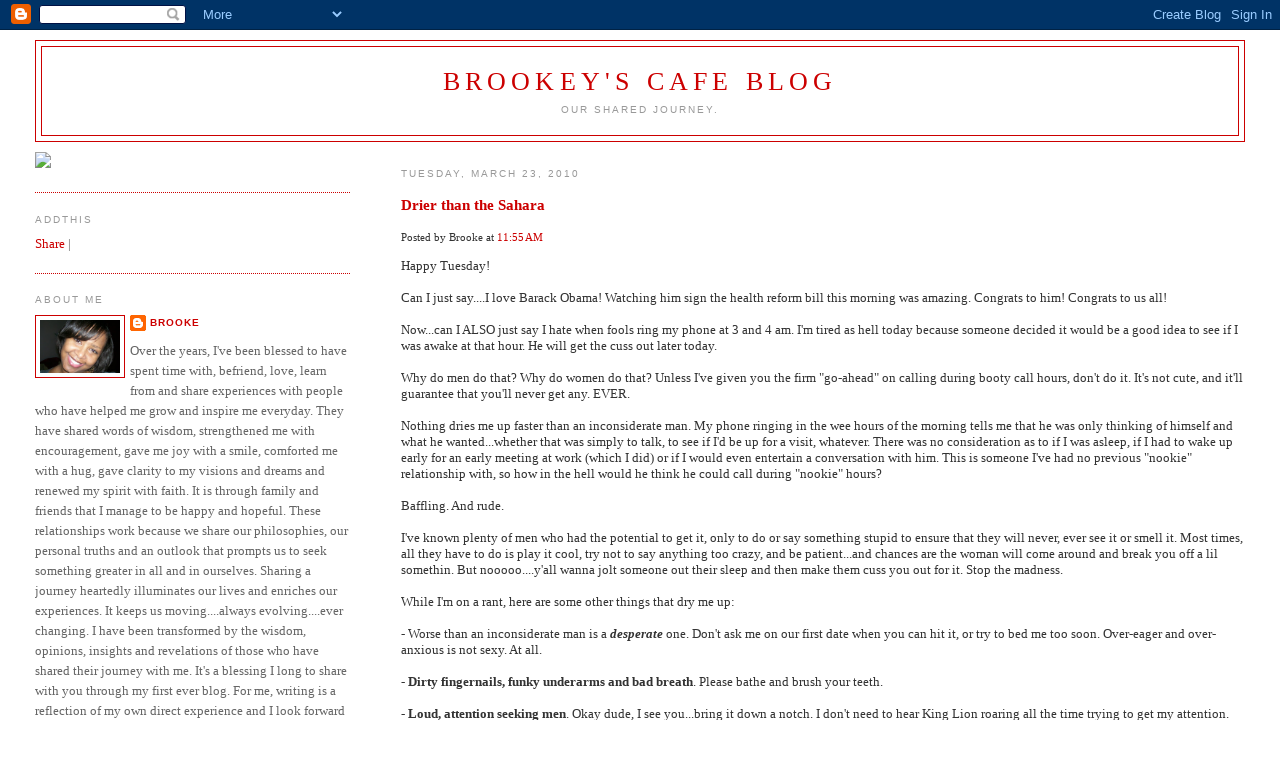

--- FILE ---
content_type: text/html; charset=UTF-8
request_url: https://brookeybabysblogspot.blogspot.com/2010/03/drier-than-sahara.html?showComment=1269373363509
body_size: 26096
content:
<!DOCTYPE html>
<html dir='ltr' xmlns='http://www.w3.org/1999/xhtml' xmlns:b='http://www.google.com/2005/gml/b' xmlns:data='http://www.google.com/2005/gml/data' xmlns:expr='http://www.google.com/2005/gml/expr'>
<head>
<link href='https://www.blogger.com/static/v1/widgets/55013136-widget_css_bundle.css' rel='stylesheet' type='text/css'/>
<meta content='text/html; charset=UTF-8' http-equiv='Content-Type'/>
<meta content='blogger' name='generator'/>
<link href='https://brookeybabysblogspot.blogspot.com/favicon.ico' rel='icon' type='image/x-icon'/>
<link href='http://brookeybabysblogspot.blogspot.com/2010/03/drier-than-sahara.html' rel='canonical'/>
<link rel="alternate" type="application/atom+xml" title="Brookey&#39;s Cafe Blog - Atom" href="https://brookeybabysblogspot.blogspot.com/feeds/posts/default" />
<link rel="alternate" type="application/rss+xml" title="Brookey&#39;s Cafe Blog - RSS" href="https://brookeybabysblogspot.blogspot.com/feeds/posts/default?alt=rss" />
<link rel="service.post" type="application/atom+xml" title="Brookey&#39;s Cafe Blog - Atom" href="https://www.blogger.com/feeds/4984100112542285026/posts/default" />

<link rel="alternate" type="application/atom+xml" title="Brookey&#39;s Cafe Blog - Atom" href="https://brookeybabysblogspot.blogspot.com/feeds/7790085032808520298/comments/default" />
<!--Can't find substitution for tag [blog.ieCssRetrofitLinks]-->
<meta content='http://brookeybabysblogspot.blogspot.com/2010/03/drier-than-sahara.html' property='og:url'/>
<meta content='Drier than the Sahara' property='og:title'/>
<meta content='Happy Tuesday! Can I just say....I love Barack Obama! Watching him sign the health reform bill this morning was amazing. Congrats to him! Co...' property='og:description'/>
<title>Brookey's Cafe Blog: Drier than the Sahara</title>
<style id='page-skin-1' type='text/css'><!--
/*
-----------------------------------------------
Blogger Template Style
Name:     Minima Lefty Stretch
Date:     14 Jul 2006
----------------------------------------------- */
/* Use this with templates/template-twocol.html */
body {
background:#ffffff;
margin:0;
color:#333333;
font:x-small Georgia Serif;
font-size/* */:/**/small;
font-size: /**/small;
text-align: center;
}
a:link {
color:#cc0000;
text-decoration:none;
}
a:visited {
color:#999999;
text-decoration:none;
}
a:hover {
color:#000000;
text-decoration:underline;
}
a img {
border-width:0;
}
/* Header
-----------------------------------------------
*/
#header-wrapper {
margin:0 2% 10px;
border:1px solid #cc0000;
}
#header-inner {
background-position: center;
margin-left: auto;
margin-right: auto;
}
#header {
margin: 5px;
border: 1px solid #cc0000;
text-align: center;
color:#cc0000;
}
#header h1 {
margin:5px 5px 0;
padding:15px 20px .25em;
line-height:1.2em;
text-transform:uppercase;
letter-spacing:.2em;
font: normal normal 200% Georgia, Serif;
}
#header a {
color:#cc0000;
text-decoration:none;
}
#header a:hover {
color:#cc0000;
}
#header .description {
margin:0 5px 5px;
padding:0 20px 15px;
text-transform:uppercase;
letter-spacing:.2em;
line-height: 1.4em;
font: normal normal 78% 'Trebuchet MS', Trebuchet, Arial, Verdana, Sans-serif;
color: #999999;
}
#header img {
margin-left: auto;
margin-right: auto;
}
/* Outer-Wrapper
----------------------------------------------- */
#outer-wrapper {
margin:0;
padding:10px;
text-align:left;
font: normal normal 100% Georgia, Serif;
}
#main-wrapper {
margin-right: 2%;
width: 67%;
float: right;
display: inline;       /* fix for doubling margin in IE */
word-wrap: break-word; /* fix for long text breaking sidebar float in IE */
overflow: hidden;      /* fix for long non-text content breaking IE sidebar float */
}
#sidebar-wrapper {
margin-left: 2%;
width: 25%;
float: left;
display: inline;       /* fix for doubling margin in IE */
word-wrap: break-word; /* fix for long text breaking sidebar float in IE */
overflow: hidden;      /* fix for long non-text content breaking IE sidebar float */
}
/* Headings
----------------------------------------------- */
h2 {
margin:1.5em 0 .75em;
font:normal normal 78% 'Trebuchet MS',Trebuchet,Arial,Verdana,Sans-serif;
line-height: 1.4em;
text-transform:uppercase;
letter-spacing:.2em;
color:#999999;
}
/* Posts
-----------------------------------------------
*/
h2.date-header {
margin:1.5em 0 .5em;
}
.post {
margin:.5em 0 1.5em;
border-bottom:1px dotted #cc0000;
padding-bottom:1.5em;
}
.post h3 {
margin:.25em 0 0;
padding:0 0 4px;
font-size:140%;
font-weight:normal;
line-height:1.4em;
color:#000000;
}
.post h3 a, .post h3 a:visited, .post h3 strong {
display:block;
text-decoration:none;
color:#000000;
font-weight:normal;
}
.post h3 strong, .post h3 a:hover {
color:#333333;
}
.post-body {
margin:0 0 .75em;
line-height:1.6em;
}
.post-body blockquote {
line-height:1.3em;
}
.post-footer {
margin: .75em 0;
color:#999999;
text-transform:uppercase;
letter-spacing:.1em;
font: normal normal 78% 'Trebuchet MS', Trebuchet, Arial, Verdana, Sans-serif;
line-height: 1.4em;
}
.comment-link {
margin-left:.6em;
}
.post img, table.tr-caption-container {
padding:4px;
border:1px solid #cc0000;
}
.tr-caption-container img {
border: none;
padding: 0;
}
.post blockquote {
margin:1em 20px;
}
.post blockquote p {
margin:.75em 0;
}
/* Comments
----------------------------------------------- */
#comments h4 {
margin:1em 0;
font-weight: bold;
line-height: 1.4em;
text-transform:uppercase;
letter-spacing:.2em;
color: #999999;
}
#comments-block {
margin:1em 0 1.5em;
line-height:1.6em;
}
#comments-block .comment-author {
margin:.5em 0;
}
#comments-block .comment-body {
margin:.25em 0 0;
}
#comments-block .comment-footer {
margin:-.25em 0 2em;
line-height: 1.4em;
text-transform:uppercase;
letter-spacing:.1em;
}
#comments-block .comment-body p {
margin:0 0 .75em;
}
.deleted-comment {
font-style:italic;
color:gray;
}
.feed-links {
clear: both;
line-height: 2.5em;
}
#blog-pager-newer-link {
float: left;
}
#blog-pager-older-link {
float: right;
}
#blog-pager {
text-align: center;
}
/* Sidebar Content
----------------------------------------------- */
.sidebar {
color: #666666;
line-height: 1.5em;
}
.sidebar ul {
list-style:none;
margin:0 0 0;
padding:0 0 0;
}
.sidebar li {
margin:0;
padding-top:0;
padding-right:0;
padding-bottom:.25em;
padding-left:15px;
text-indent:-15px;
line-height:1.5em;
}
.sidebar .widget, .main .widget {
border-bottom:1px dotted #cc0000;
margin:0 0 1.5em;
padding:0 0 1.5em;
}
.main .Blog {
border-bottom-width: 0;
}
/* Profile
----------------------------------------------- */
.profile-img {
float: left;
margin-top: 0;
margin-right: 5px;
margin-bottom: 5px;
margin-left: 0;
padding: 4px;
border: 1px solid #cc0000;
}
.profile-data {
margin:0;
text-transform:uppercase;
letter-spacing:.1em;
font: normal normal 78% 'Trebuchet MS', Trebuchet, Arial, Verdana, Sans-serif;
color: #999999;
font-weight: bold;
line-height: 1.6em;
}
.profile-datablock {
margin:.5em 0 .5em;
}
.profile-textblock {
margin: 0.5em 0;
line-height: 1.6em;
}
.profile-link {
font: normal normal 78% 'Trebuchet MS', Trebuchet, Arial, Verdana, Sans-serif;
text-transform: uppercase;
letter-spacing: .1em;
}
/* Footer
----------------------------------------------- */
#footer {
width:660px;
clear:both;
margin:0 auto;
padding-top:15px;
line-height: 1.6em;
text-transform:uppercase;
letter-spacing:.1em;
text-align: center;
}

--></style>
<link href='https://www.blogger.com/dyn-css/authorization.css?targetBlogID=4984100112542285026&amp;zx=174af52b-2b3c-4652-a30e-64faa51cfb77' media='none' onload='if(media!=&#39;all&#39;)media=&#39;all&#39;' rel='stylesheet'/><noscript><link href='https://www.blogger.com/dyn-css/authorization.css?targetBlogID=4984100112542285026&amp;zx=174af52b-2b3c-4652-a30e-64faa51cfb77' rel='stylesheet'/></noscript>
<meta name='google-adsense-platform-account' content='ca-host-pub-1556223355139109'/>
<meta name='google-adsense-platform-domain' content='blogspot.com'/>

<!-- data-ad-client=ca-pub-0456858934485476 -->

</head>
<script type='text/javascript'>
var gaJsHost = (("https:" == document.location.protocol) ? "https://ssl." : "http://www.");
document.write(unescape("%3Cscript src='" + gaJsHost + "google-analytics.com/ga.js' type='text/javascript'%3E%3C/script%3E"));
</script>
<script type='text/javascript'>
try {
var pageTracker = _gat._getTracker("UA-6658882-2");
pageTracker._trackPageview();
} catch(err) {}</script>
<script src="//track.mybloglog.com/js/jsserv.php?mblID=2008121112402114" type="text/javascript"></script><body>
<div class='navbar section' id='navbar'><div class='widget Navbar' data-version='1' id='Navbar1'><script type="text/javascript">
    function setAttributeOnload(object, attribute, val) {
      if(window.addEventListener) {
        window.addEventListener('load',
          function(){ object[attribute] = val; }, false);
      } else {
        window.attachEvent('onload', function(){ object[attribute] = val; });
      }
    }
  </script>
<div id="navbar-iframe-container"></div>
<script type="text/javascript" src="https://apis.google.com/js/platform.js"></script>
<script type="text/javascript">
      gapi.load("gapi.iframes:gapi.iframes.style.bubble", function() {
        if (gapi.iframes && gapi.iframes.getContext) {
          gapi.iframes.getContext().openChild({
              url: 'https://www.blogger.com/navbar/4984100112542285026?po\x3d7790085032808520298\x26origin\x3dhttps://brookeybabysblogspot.blogspot.com',
              where: document.getElementById("navbar-iframe-container"),
              id: "navbar-iframe"
          });
        }
      });
    </script><script type="text/javascript">
(function() {
var script = document.createElement('script');
script.type = 'text/javascript';
script.src = '//pagead2.googlesyndication.com/pagead/js/google_top_exp.js';
var head = document.getElementsByTagName('head')[0];
if (head) {
head.appendChild(script);
}})();
</script>
</div></div>
<div id='outer-wrapper'><div id='wrap2'>
<!-- skip links for text browsers -->
<span id='skiplinks' style='display:none;'>
<a href='#main'>skip to main </a> |
      <a href='#sidebar'>skip to sidebar</a>
</span>
<div id='header-wrapper'>
<div class='header section' id='header'><div class='widget Header' data-version='1' id='Header1'>
<div id='header-inner'>
<div class='titlewrapper'>
<h1 class='title'>
<a href='https://brookeybabysblogspot.blogspot.com/'>
Brookey's Cafe Blog
</a>
</h1>
</div>
<div class='descriptionwrapper'>
<p class='description'><span>Our Shared Journey.</span></p>
</div>
</div>
</div></div>
</div>
<div id='content-wrapper'>
<div id='crosscol-wrapper' style='text-align:center'>
<div class='crosscol no-items section' id='crosscol'></div>
</div>
<div id='main-wrapper'>
<div class='main section' id='main'><div class='widget Blog' data-version='1' id='Blog1'>
<div class='blog-posts hfeed'>
<!--Can't find substitution for tag [adStart]-->
<h2 class='date-header'>Tuesday, March 23, 2010</h2>
<div class='item entry'>
<div class='itemhead'>
<a name='7790085032808520298'></a>
<h3>
<a href='https://brookeybabysblogspot.blogspot.com/2010/03/drier-than-sahara.html'>Drier than the Sahara</a>
</h3>
<small class='metadata'>
<span class='chronodata'>
Posted by
Brooke
at
<a class='timestamp-link' href='https://brookeybabysblogspot.blogspot.com/2010/03/drier-than-sahara.html' title='permanent link'>11:55&#8239;AM</a>
</span>
</small>
</div>
<div class='itemtext'>
<p>Happy Tuesday!<br /><br />Can I just say....I love Barack Obama! Watching him sign the health reform bill this morning was amazing. Congrats to him! Congrats to us all!<br /><br />Now...can I ALSO just say I hate when fools ring my phone at 3 and 4 am. I'm tired as hell today because someone decided it would be a good idea to see if I was awake at that hour. He will get the cuss out later today.<br /><br />Why do men do that? Why do women do that? Unless I've given you the firm "go-ahead" on calling during booty call hours, don't do it. It's not cute, and it'll guarantee that you'll never get any. EVER.<br /><br />Nothing dries me up faster than an inconsiderate man. My phone ringing in the wee hours of the morning tells me that he was only thinking of himself and what he wanted...whether that was simply to talk, to see if I'd be up for a visit, whatever. There was no consideration as to if I was asleep, if I had to wake up early for an early meeting at work (which I did) or if I would even entertain a conversation with him. This is someone I've had no previous "nookie" relationship with, so how in the hell would he think he could call during "nookie" hours?<br /><br />Baffling. And rude.<br /><br />I've known plenty of men who had the potential to get it, only to do or say something stupid to ensure that they will never, ever see it or smell it. Most times, all they have to do is play it cool, try not to say anything too crazy, and be patient...and chances are the woman will come around and break you off a lil somethin. But nooooo....y'all wanna jolt someone out their sleep and then  make them cuss you out for it. Stop the madness.<br /><br />While I'm on a rant, here are some other things that dry me up:<br /><br />- Worse than an inconsiderate man is a <strong><em>desperate</em></strong> one. Don't ask me on our first date when you can hit it, or try to bed me too soon. Over-eager and over-anxious is not sexy. At all.<br /><br />- <strong>Dirty fingernails, funky underarms and bad breath</strong>. Please bathe and brush your teeth.<br /><br />- <strong>Loud, attention seeking men</strong>. Okay dude, I see you...bring it down a notch. I don't need to hear King Lion roaring all the time trying to get my attention. Be a bit more creative than just being loud for no damn good reason.<br /><br />- "Pants on the ground, pants on the ground...you looking like a fool with your pants on the ground!" <strong>Pull your pants up</strong>, you're over 30 for goodness sakes! Grow up.<br /><br />- <strong>Wack conversation/Idiot men</strong>. Nothing is "un-sexier" than a man who can't "conversate." And yes, if you say, "can we conversate?" - I'm done talking. Ignorance is a total turn-off.<br /><br />- <strong>A bad kisser</strong>. If you can't kiss....if you wet my whole face up, bite my lips to the point where they're red and swollen, or peck at me like a bird, then the va-jay-jay will dry up like the Sahara. Trust.<br /><br />- <strong>Wack sex</strong>. You only get ONE time to cum before I do. Do it more than once, and it's a wrap.<br /><br />- <strong>No oral skills</strong>. If you don't like it down there, then don't go down there. I'd rather you just stayed away from Miss Kitty than pretend to know what you're doing. It'll just piss me off.<br /><br />- <strong>Bitchassness</strong>. Nuff said.<br /><br />Ladies, tell me what dries you up. Fellas, tell me what makes you...uh...<em>limp</em>...I guess? :-)<br /><br />Go!<br /><br />-b</p>
<div style='clear: both;'></div>
</div>
<div class='itemhead'>
<p class='post-footer-line post-footer-line-1'>
<span class='post-backlinks post-comment-link'>
</span>
<span class='post-icons'>
<span class='item-control blog-admin pid-1993742508'>
<a href='https://www.blogger.com/post-edit.g?blogID=4984100112542285026&postID=7790085032808520298&from=pencil' title='Edit Post'>
<img alt="" class="icon-action" src="//www.blogger.com/img/icon18_edit_allbkg.gif">
</a>
</span>
</span>
</p>
<p class='post-footer-line post-footer-line-2'>
<span class='post-labels'>
</span>
</p>
<p class='post-footer-line post-footer-line-3'></p>
</div></div>
<div class='comments' id='comments'>
<a name='comments'></a>
<h4>
62
comments:
        
</h4>
<dl id='comments-block'>
<dt class='comment-author ' id='c9157459937701924380'>
<a name='c9157459937701924380'></a>
<a href='https://www.blogger.com/profile/05818411014851299966' rel='nofollow'>Anthony Otero</a>
said...
</dt>
<dd class='comment-body'>
<p>First BITCHES</p>
</dd>
<dd class='comment-footer'>
<span class='comment-timestamp'>
<a href='https://brookeybabysblogspot.blogspot.com/2010/03/drier-than-sahara.html?showComment=1269361977870#c9157459937701924380' title='comment permalink'>
March 23, 2010 at 12:32&#8239;PM
</a>
<span class='item-control blog-admin pid-870459132'>
<a href='https://www.blogger.com/comment/delete/4984100112542285026/9157459937701924380' title='Delete Comment'>
<span class='delete-comment-icon'>&#160;</span>
</a>
</span>
</span>
</dd>
<dt class='comment-author ' id='c6117130984318092906'>
<a name='c6117130984318092906'></a>
Annamaria
said...
</dt>
<dd class='comment-body'>
<p>I JUST CHOKED ON A SNICKERS BAR READING THIS SHIT... LMAO <br />HYSTERICAL... <br />WANNA BORROW MY TASER SO YOU CAN TASE HIS ASS???</p>
</dd>
<dd class='comment-footer'>
<span class='comment-timestamp'>
<a href='https://brookeybabysblogspot.blogspot.com/2010/03/drier-than-sahara.html?showComment=1269362275603#c6117130984318092906' title='comment permalink'>
March 23, 2010 at 12:37&#8239;PM
</a>
<span class='item-control blog-admin pid-599703641'>
<a href='https://www.blogger.com/comment/delete/4984100112542285026/6117130984318092906' title='Delete Comment'>
<span class='delete-comment-icon'>&#160;</span>
</a>
</span>
</span>
</dd>
<dt class='comment-author ' id='c2850049380021650215'>
<a name='c2850049380021650215'></a>
Stef
said...
</dt>
<dd class='comment-body'>
<p>Dammit Latinegro!<br /><br />oh, and I see you came out of hiding for Brooke&#39;s blog? I thougnt you said on your blog that you were going on a hiatus? :) Yes, I read your blog too after I read Brooke&#39;s :)<br /><br />We missed you!</p>
</dd>
<dd class='comment-footer'>
<span class='comment-timestamp'>
<a href='https://brookeybabysblogspot.blogspot.com/2010/03/drier-than-sahara.html?showComment=1269362292962#c2850049380021650215' title='comment permalink'>
March 23, 2010 at 12:38&#8239;PM
</a>
<span class='item-control blog-admin pid-599703641'>
<a href='https://www.blogger.com/comment/delete/4984100112542285026/2850049380021650215' title='Delete Comment'>
<span class='delete-comment-icon'>&#160;</span>
</a>
</span>
</span>
</dd>
<dt class='comment-author ' id='c2093607373724210514'>
<a name='c2093607373724210514'></a>
Jaz
said...
</dt>
<dd class='comment-body'>
<p>LMAO!! This was hilarious!<br /><br />And you are so right on ALL accounts! Bad kissing, no oral skills, body odor! Check, check and Check!! Total turnoffs.<br /><br />I&#39;d like to add &quot;mama&#39;s boys&quot; to that list, as well as broke ass, cheap ass men. You don&#39;t have to be rich, but a man who can&#39;t take care of himself is totally wack and he will NEVER get any!</p>
</dd>
<dd class='comment-footer'>
<span class='comment-timestamp'>
<a href='https://brookeybabysblogspot.blogspot.com/2010/03/drier-than-sahara.html?showComment=1269362715628#c2093607373724210514' title='comment permalink'>
March 23, 2010 at 12:45&#8239;PM
</a>
<span class='item-control blog-admin pid-599703641'>
<a href='https://www.blogger.com/comment/delete/4984100112542285026/2093607373724210514' title='Delete Comment'>
<span class='delete-comment-icon'>&#160;</span>
</a>
</span>
</span>
</dd>
<dt class='comment-author ' id='c5180355053791578083'>
<a name='c5180355053791578083'></a>
<a href='https://www.blogger.com/profile/05818411014851299966' rel='nofollow'>Anthony Otero</a>
said...
</dt>
<dd class='comment-body'>
<p>Well...Brooke does remind me that she comments on my blog so I try to return the favor.<br /><br />Annamaria...I have spot for you to aim your taser..lol :p<br /><br />Thank you Stef. I find myself busier by the day. But I am figuring today&#39;s responses are going to be a riot..</p>
</dd>
<dd class='comment-footer'>
<span class='comment-timestamp'>
<a href='https://brookeybabysblogspot.blogspot.com/2010/03/drier-than-sahara.html?showComment=1269362806749#c5180355053791578083' title='comment permalink'>
March 23, 2010 at 12:46&#8239;PM
</a>
<span class='item-control blog-admin pid-870459132'>
<a href='https://www.blogger.com/comment/delete/4984100112542285026/5180355053791578083' title='Delete Comment'>
<span class='delete-comment-icon'>&#160;</span>
</a>
</span>
</span>
</dd>
<dt class='comment-author ' id='c7158648076101389455'>
<a name='c7158648076101389455'></a>
Anonymous
said...
</dt>
<dd class='comment-body'>
<p>Unfortunately the word conversate is now a part of the english vernacular<br /><br />Main Entry: con&#183;ver&#183;sate <br />Pronunciation: \ˈkän-vər-ˌsāt\<br />Function: intransitive verb <br />Inflected Form(s): con&#183;ver&#183;sat&#183;ed; con&#183;ver&#183;sat&#183;ing<br />Etymology: back-formation from conversation<br />Date: 1973<br /><br /><br />: converse 2a<br /><br />Floyd</p>
</dd>
<dd class='comment-footer'>
<span class='comment-timestamp'>
<a href='https://brookeybabysblogspot.blogspot.com/2010/03/drier-than-sahara.html?showComment=1269362877666#c7158648076101389455' title='comment permalink'>
March 23, 2010 at 12:47&#8239;PM
</a>
<span class='item-control blog-admin pid-599703641'>
<a href='https://www.blogger.com/comment/delete/4984100112542285026/7158648076101389455' title='Delete Comment'>
<span class='delete-comment-icon'>&#160;</span>
</a>
</span>
</span>
</dd>
<dt class='comment-author ' id='c7793296757275572845'>
<a name='c7793296757275572845'></a>
Jay
said...
</dt>
<dd class='comment-body'>
<p>Damn B! Mad much? LOL!<br /><br />But I hear you though, I&#39;d be pissed too if someone woke me up at that hour...unless that someone was YOU of course ;)<br /><br />What makes ME go limp?<br /><br />1. Stupid women.<br />2. Dirty women...some of y&#39;all don&#39;t bathe either.<br />3. Loud, obnoxious women. Ghetto women.<br />4. Women who talk too damn much. I like to get a word in too you know.<br />5. Nagging women. Either ask me to do something, or tell me how...but not both.<br />6. Excessive makeup, weaves and fakeness (breasts, etc.) Shows you&#39;re insecure.<br />7. Insecurity.<br />8. No oral skills. Please, no teeth. My shit will go limp in record time.<br />9. Pretty woman and wack sex. Such a waste.<br />10. Non-nurturing women.</p>
</dd>
<dd class='comment-footer'>
<span class='comment-timestamp'>
<a href='https://brookeybabysblogspot.blogspot.com/2010/03/drier-than-sahara.html?showComment=1269363019687#c7793296757275572845' title='comment permalink'>
March 23, 2010 at 12:50&#8239;PM
</a>
<span class='item-control blog-admin pid-599703641'>
<a href='https://www.blogger.com/comment/delete/4984100112542285026/7793296757275572845' title='Delete Comment'>
<span class='delete-comment-icon'>&#160;</span>
</a>
</span>
</span>
</dd>
<dt class='comment-author ' id='c2776685972078491846'>
<a name='c2776685972078491846'></a>
Monica
said...
</dt>
<dd class='comment-body'>
<p>good one Brooke!  <br /><br />turn offs - dudes who honk their car horns at you while you are crossing the street or motion for you to come over just b/c they are driving a nice car.  Yeah I&#39;ll be right over...NOT!</p>
</dd>
<dd class='comment-footer'>
<span class='comment-timestamp'>
<a href='https://brookeybabysblogspot.blogspot.com/2010/03/drier-than-sahara.html?showComment=1269363255209#c2776685972078491846' title='comment permalink'>
March 23, 2010 at 12:54&#8239;PM
</a>
<span class='item-control blog-admin pid-599703641'>
<a href='https://www.blogger.com/comment/delete/4984100112542285026/2776685972078491846' title='Delete Comment'>
<span class='delete-comment-icon'>&#160;</span>
</a>
</span>
</span>
</dd>
<dt class='comment-author ' id='c6854074666059991142'>
<a name='c6854074666059991142'></a>
ArrElle
said...
</dt>
<dd class='comment-body'>
<p>Wow great comments!!!  Now it&#39;s time to get some ish off my chest.<br /><br />Everything Brooke have said now you can add my pet peeves to the existing list:<br /><br />-Broke azz men, who drive around in expensive cars with rims crying broke but want a woman who will be wifey (cook, clean, give up azz, give head, put up with bs, etc) and for what???  So he can get as much as he can from you without trying to court you in return?? I can&#39;t stand dudes who don&#39;t know their priorities...tsk tsk<br /><br />-Mama&#39;s boys (I know already on the list)<br /><br />-Dude who constantly complains and ain&#39;t even trying to make any attempts to change his situation<br /><br />-Dudes who drive around with the nice cars w/rims and expect for you to kiss their behinds!!!!  NOT<br /><br />-Greedy dudes who already have a significant other but trying to holla at you, wanting you to lower your standards to meet their greedy needs!!!!<br /><br />@AnnaMarie can you please let me borrow your taser for one week, I promise I&#39;ll give it back to you??????  LOL<br /><br />-Men who are not into oral sex, as Brooke stated leave Miss Kitty alone!!!!!!!!!!!<br /><br />-Pull your dayum pants up!!<br /><br />-Inconsiderate</p>
</dd>
<dd class='comment-footer'>
<span class='comment-timestamp'>
<a href='https://brookeybabysblogspot.blogspot.com/2010/03/drier-than-sahara.html?showComment=1269364201642#c6854074666059991142' title='comment permalink'>
March 23, 2010 at 1:10&#8239;PM
</a>
<span class='item-control blog-admin pid-599703641'>
<a href='https://www.blogger.com/comment/delete/4984100112542285026/6854074666059991142' title='Delete Comment'>
<span class='delete-comment-icon'>&#160;</span>
</a>
</span>
</span>
</dd>
<dt class='comment-author ' id='c7900442272609920704'>
<a name='c7900442272609920704'></a>
Rameer The Circumstance
said...
</dt>
<dd class='comment-body'>
<p>I was gonna post a list, but Jigga&#39;s list is pretty much EXACTLY what I would&#39;ve typed. Well done. <br /><br />And @ Jaz - you should be more specific when you say &quot;Mama&#39;s Boys&quot;. I hear women cry about Mama&#39;s Boys&quot;, yet there are a TON of great men who are such. Barack Obama has called himself such in the past, as did Will Smith, Lenny Kravitz, Tupac Shakur, Bill Clinton and Don Cheadle.<br /><br />I identify myself as such, and most women I know who use that label tend to say &quot;oh, but I don&#39;t MEAN a Mama&#39;s Boy like YOU...&quot; - and then they list the reasons why they made that general statement. <br /><br />A Mama&#39;s Boy who isn&#39;t all up under his mother and allowing her to be intrusive into his life and decision-making shouldn&#39;t be a bad thing. Considering how many Black and Latino men are raised by good women, MOST modern-day men - good or bad - are probably Mama&#39;s Boys in SOME capacity. That is, if they don&#39;t subconsciously hate women as a result of being raised poorly by a mother.</p>
</dd>
<dd class='comment-footer'>
<span class='comment-timestamp'>
<a href='https://brookeybabysblogspot.blogspot.com/2010/03/drier-than-sahara.html?showComment=1269364361597#c7900442272609920704' title='comment permalink'>
March 23, 2010 at 1:12&#8239;PM
</a>
<span class='item-control blog-admin pid-599703641'>
<a href='https://www.blogger.com/comment/delete/4984100112542285026/7900442272609920704' title='Delete Comment'>
<span class='delete-comment-icon'>&#160;</span>
</a>
</span>
</span>
</dd>
<dt class='comment-author ' id='c6657990303657840457'>
<a name='c6657990303657840457'></a>
Jaz
said...
</dt>
<dd class='comment-body'>
<p>When I say mama&#39;s boys, I mean the ones who can&#39;t do anything without their mama&#39;s approval. They live with her, she still washes his damn clothes and pays his bills. And is all up in him and his girl&#39;s business. And who wants you to treat him like his mother does rather than as a partner.<br /><br />I love men who have great relatinships with thier mothers, who respect her and all women. I&#39;m not talking about men who were raised right by strong women so that they can be a MAN as an adult. I&#39;m talking about men like Baby Boy who have a hard time growing up and leaving the nest, who think making babies means they&#39;re a real man...not taking care of his responsibilities.</p>
</dd>
<dd class='comment-footer'>
<span class='comment-timestamp'>
<a href='https://brookeybabysblogspot.blogspot.com/2010/03/drier-than-sahara.html?showComment=1269365201258#c6657990303657840457' title='comment permalink'>
March 23, 2010 at 1:26&#8239;PM
</a>
<span class='item-control blog-admin pid-599703641'>
<a href='https://www.blogger.com/comment/delete/4984100112542285026/6657990303657840457' title='Delete Comment'>
<span class='delete-comment-icon'>&#160;</span>
</a>
</span>
</span>
</dd>
<dt class='comment-author ' id='c7086496277248156903'>
<a name='c7086496277248156903'></a>
Rameer The Circumstance
said...
</dt>
<dd class='comment-body'>
<p>LMAO - Baby Boy is A GREAT example of what you&#39;re talking about, then. <br /><br />I figured you meant a specific type...that&#39;s why I wanted you to specify. Thanks!</p>
</dd>
<dd class='comment-footer'>
<span class='comment-timestamp'>
<a href='https://brookeybabysblogspot.blogspot.com/2010/03/drier-than-sahara.html?showComment=1269365388009#c7086496277248156903' title='comment permalink'>
March 23, 2010 at 1:29&#8239;PM
</a>
<span class='item-control blog-admin pid-599703641'>
<a href='https://www.blogger.com/comment/delete/4984100112542285026/7086496277248156903' title='Delete Comment'>
<span class='delete-comment-icon'>&#160;</span>
</a>
</span>
</span>
</dd>
<dt class='comment-author ' id='c5210944028363032776'>
<a name='c5210944028363032776'></a>
<a href='https://www.blogger.com/profile/02512812467528547952' rel='nofollow'>Georgia Peach</a>
said...
</dt>
<dd class='comment-body'>
<p>MY FAVORITE BLOG POST EVER BROOKE!  LOVE IT.  :)</p>
</dd>
<dd class='comment-footer'>
<span class='comment-timestamp'>
<a href='https://brookeybabysblogspot.blogspot.com/2010/03/drier-than-sahara.html?showComment=1269365514015#c5210944028363032776' title='comment permalink'>
March 23, 2010 at 1:31&#8239;PM
</a>
<span class='item-control blog-admin pid-1861377413'>
<a href='https://www.blogger.com/comment/delete/4984100112542285026/5210944028363032776' title='Delete Comment'>
<span class='delete-comment-icon'>&#160;</span>
</a>
</span>
</span>
</dd>
<dt class='comment-author ' id='c6037676425758181700'>
<a name='c6037676425758181700'></a>
<a href='https://www.blogger.com/profile/06505418409919391082' rel='nofollow'>Craig n &#39;em</a>
said...
</dt>
<dd class='comment-body'>
<p>BROOKE!!!  Nothing dries you up faster than an inconsiderate man? Well nothing gets me harder than a greedy ass woman!!!<br /><br />You talkin&#39; bout what makes you DRY???? Well, lemme tell you what makes a man go SOFT...<br /><br />Um..NOTHING...We&#39;re pervs...<br /><br />Dirty fingernails, funky underarms and bad breath...<br />RESPONSE: As Martin would say in Boomerang &quot;You aint fuckin her nails and pit&quot; We&#39;d just hit it from the back to avoid heavy breathing and be turned off AFTER! I won&#39;t lie...I&#39;ve had sex while pinching my nose...I see it as &quot;Fear Factor Sex&quot;...<br /><br />Loud, attention seeking women...<br />RESPONSE: Thats who we gravitate to first because we think we have the best chance of hitting it. Couple drinks and its on!<br /><br />Pants on the ground...<br />RESPONSE: Yes, please...<br /><br />Wack coversation/Idiot women<br />RESPONSE: Wack convo (We don&#39;t care) I&#39;m interested in BODY LANGUAGE not ENGLISH...Idiot women (Yes, please...)<br /><br />A bad kisser<br />RESPONSE: Hmmm, let&#39;s see...Too much spit, biting and pecking??? That&#39;s a prerequisite for something down low...(Hence, PANTS ON THE GROUND)<br /><br />No Oral Skills<br />RESPONSE: Practice, Practice, Practice<br />SIdeNote: No man wants a woman who has A.I.&#39;s attitude towards &quot;Practice&quot;...You WILL get cut from my team...</p>
</dd>
<dd class='comment-footer'>
<span class='comment-timestamp'>
<a href='https://brookeybabysblogspot.blogspot.com/2010/03/drier-than-sahara.html?showComment=1269365691849#c6037676425758181700' title='comment permalink'>
March 23, 2010 at 1:34&#8239;PM
</a>
<span class='item-control blog-admin pid-203483844'>
<a href='https://www.blogger.com/comment/delete/4984100112542285026/6037676425758181700' title='Delete Comment'>
<span class='delete-comment-icon'>&#160;</span>
</a>
</span>
</span>
</dd>
<dt class='comment-author ' id='c8511430304896986207'>
<a name='c8511430304896986207'></a>
Anonymous
said...
</dt>
<dd class='comment-body'>
<p>hahahahahahaha, OMG, Brooke, thank you I needed a good laugh today.<br />Since I missed yesterday&#39;s blog, Congrats to Annamaria N Austin on their engagement.<br />I hate dudes who do this, or the one pant leg up and one down, WTF!!!<br />-1. &quot;Pants on the ground, pants on the ground...you looking like a fool with your pants on the ground!&quot; Pull your pants up, you&#39;re over 30 for goodness sakes! Grow up.<br />2.men who sniff coke, I don&#39;t play that ISH.<br />3.Men who let their mothers control them. <br />4.People who lie about nothing.<br />5.People who keep a dirty home. I don&#39;t understand wearing designer clothing and breaking your bank for a $400 bag when your home is a hot mess.</p>
</dd>
<dd class='comment-footer'>
<span class='comment-timestamp'>
<a href='https://brookeybabysblogspot.blogspot.com/2010/03/drier-than-sahara.html?showComment=1269365742379#c8511430304896986207' title='comment permalink'>
March 23, 2010 at 1:35&#8239;PM
</a>
<span class='item-control blog-admin pid-599703641'>
<a href='https://www.blogger.com/comment/delete/4984100112542285026/8511430304896986207' title='Delete Comment'>
<span class='delete-comment-icon'>&#160;</span>
</a>
</span>
</span>
</dd>
<dt class='comment-author ' id='c3796821740893482440'>
<a name='c3796821740893482440'></a>
ArrElle
said...
</dt>
<dd class='comment-body'>
<p>-How about when the man&#39;s monthly car note cost more than his rent<br /><br />-Mama&#39;s Boy &quot;already stated by Jaz&quot;<br /><br />-Men who smoke cigerettes, cigars, weed and do drugs!!!!!  <br /><br />-Men with no ambition whatsoever!!!<br /><br />-Men who don&#39;t know how to treat a lady!!</p>
</dd>
<dd class='comment-footer'>
<span class='comment-timestamp'>
<a href='https://brookeybabysblogspot.blogspot.com/2010/03/drier-than-sahara.html?showComment=1269367046769#c3796821740893482440' title='comment permalink'>
March 23, 2010 at 1:57&#8239;PM
</a>
<span class='item-control blog-admin pid-599703641'>
<a href='https://www.blogger.com/comment/delete/4984100112542285026/3796821740893482440' title='Delete Comment'>
<span class='delete-comment-icon'>&#160;</span>
</a>
</span>
</span>
</dd>
<dt class='comment-author ' id='c9100643494053728079'>
<a name='c9100643494053728079'></a>
<a href='https://www.blogger.com/profile/05818411014851299966' rel='nofollow'>Anthony Otero</a>
said...
</dt>
<dd class='comment-body'>
<p>Well here is my list.<br /><br />- Women who smoke too much (you may have oral fetish, but that aint cute)<br />- Bad Teeth (I dont want accidental bite marks)<br />- Messed up Toes (I am not having those things hanging from my shoulders)<br /><br />sadly enough that is all i could think of...lol</p>
</dd>
<dd class='comment-footer'>
<span class='comment-timestamp'>
<a href='https://brookeybabysblogspot.blogspot.com/2010/03/drier-than-sahara.html?showComment=1269369263562#c9100643494053728079' title='comment permalink'>
March 23, 2010 at 2:34&#8239;PM
</a>
<span class='item-control blog-admin pid-870459132'>
<a href='https://www.blogger.com/comment/delete/4984100112542285026/9100643494053728079' title='Delete Comment'>
<span class='delete-comment-icon'>&#160;</span>
</a>
</span>
</span>
</dd>
<dt class='comment-author ' id='c1861707452520331931'>
<a name='c1861707452520331931'></a>
Annamaria
said...
</dt>
<dd class='comment-body'>
<p>@ArrElle: Yes you can borrow my taser. Just return it when you done!<br /><br />@Stephanie: THANK YA! :)</p>
</dd>
<dd class='comment-footer'>
<span class='comment-timestamp'>
<a href='https://brookeybabysblogspot.blogspot.com/2010/03/drier-than-sahara.html?showComment=1269370120482#c1861707452520331931' title='comment permalink'>
March 23, 2010 at 2:48&#8239;PM
</a>
<span class='item-control blog-admin pid-599703641'>
<a href='https://www.blogger.com/comment/delete/4984100112542285026/1861707452520331931' title='Delete Comment'>
<span class='delete-comment-icon'>&#160;</span>
</a>
</span>
</span>
</dd>
<dt class='comment-author ' id='c2391163385455711029'>
<a name='c2391163385455711029'></a>
Stef
said...
</dt>
<dd class='comment-body'>
<p>I&#39;m convinced, Craig is a fool! LOL!<br /><br />And I agree, most men don&#39;t have a list like Jay or Rameer do. They&#39;ll screw anything! LOL!<br /><br />Men who sniff coke Stephanie?? You know men who do that? I feel like that&#39;s something only celebrities do. I don&#39;t know any &quot;regular&quot; people who sniff coke. Wow.<br /><br />But cigarette and weed smokers are a definite turn-off.</p>
</dd>
<dd class='comment-footer'>
<span class='comment-timestamp'>
<a href='https://brookeybabysblogspot.blogspot.com/2010/03/drier-than-sahara.html?showComment=1269371277034#c2391163385455711029' title='comment permalink'>
March 23, 2010 at 3:07&#8239;PM
</a>
<span class='item-control blog-admin pid-599703641'>
<a href='https://www.blogger.com/comment/delete/4984100112542285026/2391163385455711029' title='Delete Comment'>
<span class='delete-comment-icon'>&#160;</span>
</a>
</span>
</span>
</dd>
<dt class='comment-author ' id='c6675780878656769997'>
<a name='c6675780878656769997'></a>
<a href='http://lawitchesbrew.blogspot.com/' rel='nofollow'>Yolanda</a>
said...
</dt>
<dd class='comment-body'>
<p>Craig,<br /><br />You stupid!</p>
</dd>
<dd class='comment-footer'>
<span class='comment-timestamp'>
<a href='https://brookeybabysblogspot.blogspot.com/2010/03/drier-than-sahara.html?showComment=1269371610315#c6675780878656769997' title='comment permalink'>
March 23, 2010 at 3:13&#8239;PM
</a>
<span class='item-control blog-admin pid-599703641'>
<a href='https://www.blogger.com/comment/delete/4984100112542285026/6675780878656769997' title='Delete Comment'>
<span class='delete-comment-icon'>&#160;</span>
</a>
</span>
</span>
</dd>
<dt class='comment-author ' id='c5545248117243837993'>
<a name='c5545248117243837993'></a>
<a href='https://www.blogger.com/profile/15121073476554198739' rel='nofollow'>DMoe</a>
said...
</dt>
<dd class='comment-body'>
<p>LOL @ B&#39;s list. <br /><br />The sad thing is for all the lists presented today on this blog, these people walk amongst us.<br /><br />Since we&#39;re calling out the items, <br />if you want DMoe&#39;s soldier to stand &quot;at ease&quot; try these:<br /><br />1. Be inconsiderate: Try thinking of how someone else feels. Period. <br /><br />2. Lack of oral skill. Its 2010, google it. <br /><br />3. Desire to give oral pleasure. What do you mean, YOU dont want to? LOL. What man enjoys the taste of punani? We get off on what gets YOU off. Join the club chica. <br /><br />4. Be nagging: The funny thing is, this is the kind of word that will NEVER be admitted to. If she&#39;s a nag, she&#39;ll never really GET that she&#39;s a nag. Prepare for battle. <br /><br />5. Be a jealous chick: If I act like a jealous dude, I look like a clown in the face of other dudes and pretty much everyone. <br />The same goes for you crazy lady.<br /><br />6. Be wack in the sack: I wont assume we&#39;re gonna get down, but if we do, don&#39;t just blame me for the sparks your hips can&#39;t provide. I&#39;ll dance to your rhythm, and I&#39;ll even DJ the party, but if you got no rhythm to begin with, we&#39;re all screwed. <br /><br />Other than that, everybody hit the other things on the head. As for my species and our faux pas, C&#39;mon son! Common sense is your rule and guide.  If you callin a chick to &quot;shoot the breeze&quot; at 3am, you gotta be on the list, and if your on the list, there&#39;s still a VIP/velvet rope in front of a call and a text at a certain hour. Membership has its privileges.<br /><br />Stay thirsty. <br />DMoe</p>
</dd>
<dd class='comment-footer'>
<span class='comment-timestamp'>
<a href='https://brookeybabysblogspot.blogspot.com/2010/03/drier-than-sahara.html?showComment=1269372140243#c5545248117243837993' title='comment permalink'>
March 23, 2010 at 3:22&#8239;PM
</a>
<span class='item-control blog-admin pid-252566509'>
<a href='https://www.blogger.com/comment/delete/4984100112542285026/5545248117243837993' title='Delete Comment'>
<span class='delete-comment-icon'>&#160;</span>
</a>
</span>
</span>
</dd>
<dt class='comment-author blog-author' id='c7078490323093920785'>
<a name='c7078490323093920785'></a>
<a href='https://www.blogger.com/profile/02584160320846679744' rel='nofollow'>Brooke</a>
said...
</dt>
<dd class='comment-body'>
<p>oh...and I&#39;d like to add:<br /><br />Don&#39;t jab me down there with fingers and don&#39;t bite my nipples. Not into pain either.<br /><br />And please don&#39;t take my hand and put it down there so I can feel what you&#39;re working with. I&#39;d rather you just showed it to me so I can inspect it properly.<br /><br />And no DMoe, he isn&#39;t on the list.</p>
</dd>
<dd class='comment-footer'>
<span class='comment-timestamp'>
<a href='https://brookeybabysblogspot.blogspot.com/2010/03/drier-than-sahara.html?showComment=1269372388011#c7078490323093920785' title='comment permalink'>
March 23, 2010 at 3:26&#8239;PM
</a>
<span class='item-control blog-admin pid-1993742508'>
<a href='https://www.blogger.com/comment/delete/4984100112542285026/7078490323093920785' title='Delete Comment'>
<span class='delete-comment-icon'>&#160;</span>
</a>
</span>
</span>
</dd>
<dt class='comment-author ' id='c3431613101041076397'>
<a name='c3431613101041076397'></a>
The Cable Guy
said...
</dt>
<dd class='comment-body'>
<p>Can I get on the list? :-)</p>
</dd>
<dd class='comment-footer'>
<span class='comment-timestamp'>
<a href='https://brookeybabysblogspot.blogspot.com/2010/03/drier-than-sahara.html?showComment=1269372796830#c3431613101041076397' title='comment permalink'>
March 23, 2010 at 3:33&#8239;PM
</a>
<span class='item-control blog-admin pid-599703641'>
<a href='https://www.blogger.com/comment/delete/4984100112542285026/3431613101041076397' title='Delete Comment'>
<span class='delete-comment-icon'>&#160;</span>
</a>
</span>
</span>
</dd>
<dt class='comment-author ' id='c3784307557697907679'>
<a name='c3784307557697907679'></a>
Stef
said...
</dt>
<dd class='comment-body'>
<p>LMAO! LMAO! LMAO!!!<br /><br />Brooke! YOU ARE SO ON POINT TODAY!<br /><br />Why do men DO THAT?? They take your hand and shove it down their pants! WHY??? So we can feel how hard you are? We&#39;ll feel how hard you are when you stick it in IDIOT! I hate that!</p>
</dd>
<dd class='comment-footer'>
<span class='comment-timestamp'>
<a href='https://brookeybabysblogspot.blogspot.com/2010/03/drier-than-sahara.html?showComment=1269372973384#c3784307557697907679' title='comment permalink'>
March 23, 2010 at 3:36&#8239;PM
</a>
<span class='item-control blog-admin pid-599703641'>
<a href='https://www.blogger.com/comment/delete/4984100112542285026/3784307557697907679' title='Delete Comment'>
<span class='delete-comment-icon'>&#160;</span>
</a>
</span>
</span>
</dd>
<dt class='comment-author blog-author' id='c8029669898891137631'>
<a name='c8029669898891137631'></a>
<a href='https://www.blogger.com/profile/02584160320846679744' rel='nofollow'>Brooke</a>
said...
</dt>
<dd class='comment-body'>
<p>@Cable Guy,<br /><br />You don&#39;t ask to be on the list, you just either are or you&#39;re not and you just know if you are. If you have to ask.....<br /><br />it takes alot to get on that list. Right now, only like...my mother and sister are on that list. Otherwise, you better be on fire if you call me at that hour.</p>
</dd>
<dd class='comment-footer'>
<span class='comment-timestamp'>
<a href='https://brookeybabysblogspot.blogspot.com/2010/03/drier-than-sahara.html?showComment=1269373073629#c8029669898891137631' title='comment permalink'>
March 23, 2010 at 3:37&#8239;PM
</a>
<span class='item-control blog-admin pid-1993742508'>
<a href='https://www.blogger.com/comment/delete/4984100112542285026/8029669898891137631' title='Delete Comment'>
<span class='delete-comment-icon'>&#160;</span>
</a>
</span>
</span>
</dd>
<dt class='comment-author blog-author' id='c550531107518088585'>
<a name='c550531107518088585'></a>
<a href='https://www.blogger.com/profile/02584160320846679744' rel='nofollow'>Brooke</a>
said...
</dt>
<dd class='comment-body'>
<p>and if you are on fire, there&#39;s nothing I can do from the phone anyway!<br /><br />Call someone else...like the fire department :)</p>
</dd>
<dd class='comment-footer'>
<span class='comment-timestamp'>
<a href='https://brookeybabysblogspot.blogspot.com/2010/03/drier-than-sahara.html?showComment=1269373138918#c550531107518088585' title='comment permalink'>
March 23, 2010 at 3:38&#8239;PM
</a>
<span class='item-control blog-admin pid-1993742508'>
<a href='https://www.blogger.com/comment/delete/4984100112542285026/550531107518088585' title='Delete Comment'>
<span class='delete-comment-icon'>&#160;</span>
</a>
</span>
</span>
</dd>
<dt class='comment-author ' id='c1220513340493329337'>
<a name='c1220513340493329337'></a>
The Cable Guy
said...
</dt>
<dd class='comment-body'>
<p>Damn B! It&#39;s like dat?? Don&#39;t take out your frustrations with ole boy on ME! LOL!!<br /><br />At least I asked! He just called you! LOL!!</p>
</dd>
<dd class='comment-footer'>
<span class='comment-timestamp'>
<a href='https://brookeybabysblogspot.blogspot.com/2010/03/drier-than-sahara.html?showComment=1269373291793#c1220513340493329337' title='comment permalink'>
March 23, 2010 at 3:41&#8239;PM
</a>
<span class='item-control blog-admin pid-599703641'>
<a href='https://www.blogger.com/comment/delete/4984100112542285026/1220513340493329337' title='Delete Comment'>
<span class='delete-comment-icon'>&#160;</span>
</a>
</span>
</span>
</dd>
<dt class='comment-author ' id='c8189605094942227314'>
<a name='c8189605094942227314'></a>
Jay
said...
</dt>
<dd class='comment-body'>
<p>you mean women don&#39;t like it when we shove your hand down our pants? ;-) <br /><br />LOL!</p>
</dd>
<dd class='comment-footer'>
<span class='comment-timestamp'>
<a href='https://brookeybabysblogspot.blogspot.com/2010/03/drier-than-sahara.html?showComment=1269373363509#c8189605094942227314' title='comment permalink'>
March 23, 2010 at 3:42&#8239;PM
</a>
<span class='item-control blog-admin pid-599703641'>
<a href='https://www.blogger.com/comment/delete/4984100112542285026/8189605094942227314' title='Delete Comment'>
<span class='delete-comment-icon'>&#160;</span>
</a>
</span>
</span>
</dd>
<dt class='comment-author blog-author' id='c4312963521570559177'>
<a name='c4312963521570559177'></a>
<a href='https://www.blogger.com/profile/02584160320846679744' rel='nofollow'>Brooke</a>
said...
</dt>
<dd class='comment-body'>
<p>Cable Guy, <br /><br />Not taking out my frustrations on you, but what could you possibly be calling me for at that hour that you&#39;d want to be on the list? Like I said, somebody better be dying if you&#39;re calling me at 3am. Not &quot;just because I wanted to say hi.&quot;</p>
</dd>
<dd class='comment-footer'>
<span class='comment-timestamp'>
<a href='https://brookeybabysblogspot.blogspot.com/2010/03/drier-than-sahara.html?showComment=1269373850086#c4312963521570559177' title='comment permalink'>
March 23, 2010 at 3:50&#8239;PM
</a>
<span class='item-control blog-admin pid-1993742508'>
<a href='https://www.blogger.com/comment/delete/4984100112542285026/4312963521570559177' title='Delete Comment'>
<span class='delete-comment-icon'>&#160;</span>
</a>
</span>
</span>
</dd>
<dt class='comment-author ' id='c5710253849974666421'>
<a name='c5710253849974666421'></a>
Annamaria
said...
</dt>
<dd class='comment-body'>
<p>Seriously Brooke you have me DYING over here today... I&#39;m at my desk laughing out loud... The next time Sophia wakes up at 3 am (thank god that&#39;s rare these days) I am going to call you just to chat &amp; say what&#39;s up! lol</p>
</dd>
<dd class='comment-footer'>
<span class='comment-timestamp'>
<a href='https://brookeybabysblogspot.blogspot.com/2010/03/drier-than-sahara.html?showComment=1269374764135#c5710253849974666421' title='comment permalink'>
March 23, 2010 at 4:06&#8239;PM
</a>
<span class='item-control blog-admin pid-599703641'>
<a href='https://www.blogger.com/comment/delete/4984100112542285026/5710253849974666421' title='Delete Comment'>
<span class='delete-comment-icon'>&#160;</span>
</a>
</span>
</span>
</dd>
<dt class='comment-author blog-author' id='c851238398075253964'>
<a name='c851238398075253964'></a>
<a href='https://www.blogger.com/profile/02584160320846679744' rel='nofollow'>Brooke</a>
said...
</dt>
<dd class='comment-body'>
<p>I won&#39;t hear the phone Annamaria, I&#39;v learned my lesson. Phone will be buried in my purse at 3am from now on! <br /><br />But if you let her coo on the phone, I&#39;ll forgive you :) You know I love little Sophia, with her crawling self! :)</p>
</dd>
<dd class='comment-footer'>
<span class='comment-timestamp'>
<a href='https://brookeybabysblogspot.blogspot.com/2010/03/drier-than-sahara.html?showComment=1269374900320#c851238398075253964' title='comment permalink'>
March 23, 2010 at 4:08&#8239;PM
</a>
<span class='item-control blog-admin pid-1993742508'>
<a href='https://www.blogger.com/comment/delete/4984100112542285026/851238398075253964' title='Delete Comment'>
<span class='delete-comment-icon'>&#160;</span>
</a>
</span>
</span>
</dd>
<dt class='comment-author ' id='c8704745725066305251'>
<a name='c8704745725066305251'></a>
Ms. Penn
said...
</dt>
<dd class='comment-body'>
<p>I cosign this list, and can I add men with jacked up teeth? How you gonna have a nice ride, nice clothes, and have messed up teeth? <br /><br />I wanna read Fury&#39;s list :)</p>
</dd>
<dd class='comment-footer'>
<span class='comment-timestamp'>
<a href='https://brookeybabysblogspot.blogspot.com/2010/03/drier-than-sahara.html?showComment=1269375550563#c8704745725066305251' title='comment permalink'>
March 23, 2010 at 4:19&#8239;PM
</a>
<span class='item-control blog-admin pid-599703641'>
<a href='https://www.blogger.com/comment/delete/4984100112542285026/8704745725066305251' title='Delete Comment'>
<span class='delete-comment-icon'>&#160;</span>
</a>
</span>
</span>
</dd>
<dt class='comment-author ' id='c1908213288825127801'>
<a name='c1908213288825127801'></a>
Mr. Nice Guy
said...
</dt>
<dd class='comment-body'>
<p>Hey everyone!<br /><br />I&#39;ve been lurking behind the scenes, but I&#39;ve been here.<br /><br />I agree with Jay&#39;s list. But nothing will make me go soft faster than a woman who says she doesn&#39;t do oral. Like Chris Rock said, &quot;they still make you??&quot; <br /><br />If I do it, then you can do it. And Dmoe, I like the taste of it! LOL!</p>
</dd>
<dd class='comment-footer'>
<span class='comment-timestamp'>
<a href='https://brookeybabysblogspot.blogspot.com/2010/03/drier-than-sahara.html?showComment=1269375875934#c1908213288825127801' title='comment permalink'>
March 23, 2010 at 4:24&#8239;PM
</a>
<span class='item-control blog-admin pid-599703641'>
<a href='https://www.blogger.com/comment/delete/4984100112542285026/1908213288825127801' title='Delete Comment'>
<span class='delete-comment-icon'>&#160;</span>
</a>
</span>
</span>
</dd>
<dt class='comment-author blog-author' id='c3817460922665249434'>
<a name='c3817460922665249434'></a>
<a href='https://www.blogger.com/profile/02584160320846679744' rel='nofollow'>Brooke</a>
said...
</dt>
<dd class='comment-body'>
<p>I&#39;m with you on the yuck mouf Ms. Penn. Nothing is worse than a brotha who&#39;s never been to the dentist in his life. Like he&#39;s been chewing on bricks or something. And if they&#39;re yellow and caked up with plaque, I might hurl on you...jus a lil bit.</p>
</dd>
<dd class='comment-footer'>
<span class='comment-timestamp'>
<a href='https://brookeybabysblogspot.blogspot.com/2010/03/drier-than-sahara.html?showComment=1269377114150#c3817460922665249434' title='comment permalink'>
March 23, 2010 at 4:45&#8239;PM
</a>
<span class='item-control blog-admin pid-1993742508'>
<a href='https://www.blogger.com/comment/delete/4984100112542285026/3817460922665249434' title='Delete Comment'>
<span class='delete-comment-icon'>&#160;</span>
</a>
</span>
</span>
</dd>
<dt class='comment-author ' id='c220021792148269161'>
<a name='c220021792148269161'></a>
Jaz
said...
</dt>
<dd class='comment-body'>
<p>Brooke, you are on a roll today! I think I agree with Georgia Peach, this has to be one of your funniest blogs ever!</p>
</dd>
<dd class='comment-footer'>
<span class='comment-timestamp'>
<a href='https://brookeybabysblogspot.blogspot.com/2010/03/drier-than-sahara.html?showComment=1269377434278#c220021792148269161' title='comment permalink'>
March 23, 2010 at 4:50&#8239;PM
</a>
<span class='item-control blog-admin pid-599703641'>
<a href='https://www.blogger.com/comment/delete/4984100112542285026/220021792148269161' title='Delete Comment'>
<span class='delete-comment-icon'>&#160;</span>
</a>
</span>
</span>
</dd>
<dt class='comment-author ' id='c7786717624108331284'>
<a name='c7786717624108331284'></a>
<a href='https://www.blogger.com/profile/15121073476554198739' rel='nofollow'>DMoe</a>
said...
</dt>
<dd class='comment-body'>
<p>Yeah, I&#39;m with ya&#39;ll on that. <br /><br />If a chick can bite a biscuit and make waffles, that&#39;s a problem.<br /><br />D</p>
</dd>
<dd class='comment-footer'>
<span class='comment-timestamp'>
<a href='https://brookeybabysblogspot.blogspot.com/2010/03/drier-than-sahara.html?showComment=1269377812556#c7786717624108331284' title='comment permalink'>
March 23, 2010 at 4:56&#8239;PM
</a>
<span class='item-control blog-admin pid-252566509'>
<a href='https://www.blogger.com/comment/delete/4984100112542285026/7786717624108331284' title='Delete Comment'>
<span class='delete-comment-icon'>&#160;</span>
</a>
</span>
</span>
</dd>
<dt class='comment-author blog-author' id='c6035369827325973237'>
<a name='c6035369827325973237'></a>
<a href='https://www.blogger.com/profile/02584160320846679744' rel='nofollow'>Brooke</a>
said...
</dt>
<dd class='comment-body'>
<p>LMAO! &quot;and make waffles&quot;? LOL!!</p>
</dd>
<dd class='comment-footer'>
<span class='comment-timestamp'>
<a href='https://brookeybabysblogspot.blogspot.com/2010/03/drier-than-sahara.html?showComment=1269378107950#c6035369827325973237' title='comment permalink'>
March 23, 2010 at 5:01&#8239;PM
</a>
<span class='item-control blog-admin pid-1993742508'>
<a href='https://www.blogger.com/comment/delete/4984100112542285026/6035369827325973237' title='Delete Comment'>
<span class='delete-comment-icon'>&#160;</span>
</a>
</span>
</span>
</dd>
<dt class='comment-author ' id='c6774156221043548333'>
<a name='c6774156221043548333'></a>
Stef
said...
</dt>
<dd class='comment-body'>
<p>LOL!! DMoe, you stupid! LOL!</p>
</dd>
<dd class='comment-footer'>
<span class='comment-timestamp'>
<a href='https://brookeybabysblogspot.blogspot.com/2010/03/drier-than-sahara.html?showComment=1269378126203#c6774156221043548333' title='comment permalink'>
March 23, 2010 at 5:02&#8239;PM
</a>
<span class='item-control blog-admin pid-599703641'>
<a href='https://www.blogger.com/comment/delete/4984100112542285026/6774156221043548333' title='Delete Comment'>
<span class='delete-comment-icon'>&#160;</span>
</a>
</span>
</span>
</dd>
<dt class='comment-author ' id='c4658690303697983297'>
<a name='c4658690303697983297'></a>
<a href='https://www.blogger.com/profile/16145614924246887651' rel='nofollow'>The Fury</a>
said...
</dt>
<dd class='comment-body'>
<p>I think it&#39;s all been said. Combine Brooke&#39;s list with Jay&#39;s list and that looks like my list.  That cleanliness thing is def on top of my list.  One thing about insecurity, I can tell you every one is insecure about something, but please don&#39;t let that ish collide with our relationship.<br /><br />Now...I can add some sexual stuff to this list...<br /><br />1) Don&#39;t be a dead fish in bed, just laying there. If I turn the lights off and don&#39;t know you&#39;re there...you&#39;re BORING!<br /><br />2) It&#39;s called a blowjob, but it&#39;s really a suckjob with some hand coordination.  It&#39;s not called an &quot;ice cream cone job&quot; for a reason.  Ladies, imagine a man lapping at your kitty like a dog...not so much, huh.<br /><br />3) Teeth...if I feel like you&#39;re peeling me with a razor. You WILL get the shoulder nudge.  Ask Brookey, how to do the banana down the throat thing she told us about<br /><br />4) Doggystyle doesn&#39;t mean you do nothing.  Somebody cue Juvenile in this piece...BACK THAT THANG UP!<br /><br />5) Manicure...I don&#39;t go around licking and sucking rugs for a reason.  <br /><br />6) Don&#39;t hold back and then tell me later what you could&#39;ve done.  That and  a Metrocard can get me to a museum where they keep the women that lost their men to the chick that did it.</p>
</dd>
<dd class='comment-footer'>
<span class='comment-timestamp'>
<a href='https://brookeybabysblogspot.blogspot.com/2010/03/drier-than-sahara.html?showComment=1269378533120#c4658690303697983297' title='comment permalink'>
March 23, 2010 at 5:08&#8239;PM
</a>
<span class='item-control blog-admin pid-1354579756'>
<a href='https://www.blogger.com/comment/delete/4984100112542285026/4658690303697983297' title='Delete Comment'>
<span class='delete-comment-icon'>&#160;</span>
</a>
</span>
</span>
</dd>
<dt class='comment-author ' id='c9014689968609271717'>
<a name='c9014689968609271717'></a>
Stef
said...
</dt>
<dd class='comment-body'>
<p>Okay, why when I read &quot;manicure&quot; I thought Fury meant fingers. LOL! I was likd &quot;I don&#39;t get it?&quot; LMAO!<br /><br />yes, I&#39;m slow today.<br /><br />And ummm, Brookey, what is this banana thing he&#39;s talking about?</p>
</dd>
<dd class='comment-footer'>
<span class='comment-timestamp'>
<a href='https://brookeybabysblogspot.blogspot.com/2010/03/drier-than-sahara.html?showComment=1269378764612#c9014689968609271717' title='comment permalink'>
March 23, 2010 at 5:12&#8239;PM
</a>
<span class='item-control blog-admin pid-599703641'>
<a href='https://www.blogger.com/comment/delete/4984100112542285026/9014689968609271717' title='Delete Comment'>
<span class='delete-comment-icon'>&#160;</span>
</a>
</span>
</span>
</dd>
<dt class='comment-author ' id='c2895370284624306746'>
<a name='c2895370284624306746'></a>
Stef
said...
</dt>
<dd class='comment-body'>
<p>oh, and we already know I don&#39;t wanna do doggystyle anymore, might get my head stuck again :(<br /><br />I have nightmares.</p>
</dd>
<dd class='comment-footer'>
<span class='comment-timestamp'>
<a href='https://brookeybabysblogspot.blogspot.com/2010/03/drier-than-sahara.html?showComment=1269378895451#c2895370284624306746' title='comment permalink'>
March 23, 2010 at 5:14&#8239;PM
</a>
<span class='item-control blog-admin pid-599703641'>
<a href='https://www.blogger.com/comment/delete/4984100112542285026/2895370284624306746' title='Delete Comment'>
<span class='delete-comment-icon'>&#160;</span>
</a>
</span>
</span>
</dd>
<dt class='comment-author ' id='c8273501864536967210'>
<a name='c8273501864536967210'></a>
Ms. Penn
said...
</dt>
<dd class='comment-body'>
<p>I knew Fury wouldn&#39;t disappoint! And he&#39;s right, it IS a suck job, not a blow job. Never understood why they called it that.</p>
</dd>
<dd class='comment-footer'>
<span class='comment-timestamp'>
<a href='https://brookeybabysblogspot.blogspot.com/2010/03/drier-than-sahara.html?showComment=1269378946792#c8273501864536967210' title='comment permalink'>
March 23, 2010 at 5:15&#8239;PM
</a>
<span class='item-control blog-admin pid-599703641'>
<a href='https://www.blogger.com/comment/delete/4984100112542285026/8273501864536967210' title='Delete Comment'>
<span class='delete-comment-icon'>&#160;</span>
</a>
</span>
</span>
</dd>
<dt class='comment-author ' id='c5996089187412789074'>
<a name='c5996089187412789074'></a>
Jay
said...
</dt>
<dd class='comment-body'>
<p>Banana down the throat? Explain!</p>
</dd>
<dd class='comment-footer'>
<span class='comment-timestamp'>
<a href='https://brookeybabysblogspot.blogspot.com/2010/03/drier-than-sahara.html?showComment=1269379039300#c5996089187412789074' title='comment permalink'>
March 23, 2010 at 5:17&#8239;PM
</a>
<span class='item-control blog-admin pid-599703641'>
<a href='https://www.blogger.com/comment/delete/4984100112542285026/5996089187412789074' title='Delete Comment'>
<span class='delete-comment-icon'>&#160;</span>
</a>
</span>
</span>
</dd>
<dt class='comment-author ' id='c4830106700487066101'>
<a name='c4830106700487066101'></a>
<a href='https://www.blogger.com/profile/16145614924246887651' rel='nofollow'>The Fury</a>
said...
</dt>
<dd class='comment-body'>
<p>ummmm..hmm was that TMI? I&#39;m sure Brookey talked about that on the blog. Maybe it was a funny side story she told me. If it was...save that one Brooke! LOL<br /><br />@Stef - we&#39;re gonna go right ahead and get you a bed without slats...or bend you over a desk or something.  Ok, darling?<br /><br />and yeah while we&#39;re talking about manicures. I don&#39;t like when women have man nails. Don&#39;t have them all bitten down to the quick.  But the other manicure is more along my concerns</p>
</dd>
<dd class='comment-footer'>
<span class='comment-timestamp'>
<a href='https://brookeybabysblogspot.blogspot.com/2010/03/drier-than-sahara.html?showComment=1269379525332#c4830106700487066101' title='comment permalink'>
March 23, 2010 at 5:25&#8239;PM
</a>
<span class='item-control blog-admin pid-1354579756'>
<a href='https://www.blogger.com/comment/delete/4984100112542285026/4830106700487066101' title='Delete Comment'>
<span class='delete-comment-icon'>&#160;</span>
</a>
</span>
</span>
</dd>
<dt class='comment-author blog-author' id='c339156198100264209'>
<a name='c339156198100264209'></a>
<a href='https://www.blogger.com/profile/02584160320846679744' rel='nofollow'>Brooke</a>
said...
</dt>
<dd class='comment-body'>
<p>It was a bachelorette party game. You stick a peeled banana as far down your throat as possible and then slowly pull it back out without breaking or bending it. If you touch it with your teeth, chances are it&#39;ll break.<br /><br />I won that game ;-)</p>
</dd>
<dd class='comment-footer'>
<span class='comment-timestamp'>
<a href='https://brookeybabysblogspot.blogspot.com/2010/03/drier-than-sahara.html?showComment=1269379567508#c339156198100264209' title='comment permalink'>
March 23, 2010 at 5:26&#8239;PM
</a>
<span class='item-control blog-admin pid-1993742508'>
<a href='https://www.blogger.com/comment/delete/4984100112542285026/339156198100264209' title='Delete Comment'>
<span class='delete-comment-icon'>&#160;</span>
</a>
</span>
</span>
</dd>
<dt class='comment-author ' id='c920276773607085196'>
<a name='c920276773607085196'></a>
<a href='https://www.blogger.com/profile/16145614924246887651' rel='nofollow'>The Fury</a>
said...
</dt>
<dd class='comment-body'>
<p>@MsPenn - Thanks. I always appreciate when the ladies know the ins and outs of a good suck job (pun intended)</p>
</dd>
<dd class='comment-footer'>
<span class='comment-timestamp'>
<a href='https://brookeybabysblogspot.blogspot.com/2010/03/drier-than-sahara.html?showComment=1269379615788#c920276773607085196' title='comment permalink'>
March 23, 2010 at 5:26&#8239;PM
</a>
<span class='item-control blog-admin pid-1354579756'>
<a href='https://www.blogger.com/comment/delete/4984100112542285026/920276773607085196' title='Delete Comment'>
<span class='delete-comment-icon'>&#160;</span>
</a>
</span>
</span>
</dd>
<dt class='comment-author ' id='c2793830698710565721'>
<a name='c2793830698710565721'></a>
Stef
said...
</dt>
<dd class='comment-body'>
<p>uh no, Brooke, you NEVER talked about that on the blog! Not that I can recall anyway! What kind of conversations do you and Fury be having!? Better be careful before he writes a steamy story about you! LOL!<br /><br />Now that&#39;s talent! I&#39;m gonna go home and try it! LOL!</p>
</dd>
<dd class='comment-footer'>
<span class='comment-timestamp'>
<a href='https://brookeybabysblogspot.blogspot.com/2010/03/drier-than-sahara.html?showComment=1269379682005#c2793830698710565721' title='comment permalink'>
March 23, 2010 at 5:28&#8239;PM
</a>
<span class='item-control blog-admin pid-599703641'>
<a href='https://www.blogger.com/comment/delete/4984100112542285026/2793830698710565721' title='Delete Comment'>
<span class='delete-comment-icon'>&#160;</span>
</a>
</span>
</span>
</dd>
<dt class='comment-author ' id='c2729496550253318021'>
<a name='c2729496550253318021'></a>
<a href='https://www.blogger.com/profile/16145614924246887651' rel='nofollow'>The Fury</a>
said...
</dt>
<dd class='comment-body'>
<p>@Brooke - I don&#39;t think you ever took me up on the fruit basket offer... ;-)</p>
</dd>
<dd class='comment-footer'>
<span class='comment-timestamp'>
<a href='https://brookeybabysblogspot.blogspot.com/2010/03/drier-than-sahara.html?showComment=1269379682959#c2729496550253318021' title='comment permalink'>
March 23, 2010 at 5:28&#8239;PM
</a>
<span class='item-control blog-admin pid-1354579756'>
<a href='https://www.blogger.com/comment/delete/4984100112542285026/2729496550253318021' title='Delete Comment'>
<span class='delete-comment-icon'>&#160;</span>
</a>
</span>
</span>
</dd>
<dt class='comment-author ' id='c2951755483933435210'>
<a name='c2951755483933435210'></a>
Jay
said...
</dt>
<dd class='comment-body'>
<p>I think I&#39;m in love FOR REAL now. Whew! I have to see that in person!</p>
</dd>
<dd class='comment-footer'>
<span class='comment-timestamp'>
<a href='https://brookeybabysblogspot.blogspot.com/2010/03/drier-than-sahara.html?showComment=1269379759724#c2951755483933435210' title='comment permalink'>
March 23, 2010 at 5:29&#8239;PM
</a>
<span class='item-control blog-admin pid-599703641'>
<a href='https://www.blogger.com/comment/delete/4984100112542285026/2951755483933435210' title='Delete Comment'>
<span class='delete-comment-icon'>&#160;</span>
</a>
</span>
</span>
</dd>
<dt class='comment-author ' id='c6272497337867206674'>
<a name='c6272497337867206674'></a>
The Cable Guy
said...
</dt>
<dd class='comment-body'>
<p>oh shit! I don&#39;t recall that story either! Banana down the throat and back out again?! Lawd!<br /><br />Why does Fury know this and we don&#39;t???</p>
</dd>
<dd class='comment-footer'>
<span class='comment-timestamp'>
<a href='https://brookeybabysblogspot.blogspot.com/2010/03/drier-than-sahara.html?showComment=1269379818007#c6272497337867206674' title='comment permalink'>
March 23, 2010 at 5:30&#8239;PM
</a>
<span class='item-control blog-admin pid-599703641'>
<a href='https://www.blogger.com/comment/delete/4984100112542285026/6272497337867206674' title='Delete Comment'>
<span class='delete-comment-icon'>&#160;</span>
</a>
</span>
</span>
</dd>
<dt class='comment-author ' id='c857817763810864965'>
<a name='c857817763810864965'></a>
Jaz
said...
</dt>
<dd class='comment-body'>
<p>Let us find out Brooke and Fury be having sexy convos! What the hell!? I&#39;m afraid to try that!</p>
</dd>
<dd class='comment-footer'>
<span class='comment-timestamp'>
<a href='https://brookeybabysblogspot.blogspot.com/2010/03/drier-than-sahara.html?showComment=1269379871170#c857817763810864965' title='comment permalink'>
March 23, 2010 at 5:31&#8239;PM
</a>
<span class='item-control blog-admin pid-599703641'>
<a href='https://www.blogger.com/comment/delete/4984100112542285026/857817763810864965' title='Delete Comment'>
<span class='delete-comment-icon'>&#160;</span>
</a>
</span>
</span>
</dd>
<dt class='comment-author blog-author' id='c1797171686400728813'>
<a name='c1797171686400728813'></a>
<a href='https://www.blogger.com/profile/02584160320846679744' rel='nofollow'>Brooke</a>
said...
</dt>
<dd class='comment-body'>
<p>ooops, did I not share that story before on the blog? My bad :)<br /><br />I don&#39;t think it&#39;s as entertaining as Stef&#39;s headboard story though :)<br /><br />The trick is to remember to breathe. Otherwise, you might gag and your eyes will start watering :)<br /><br />...not that I&#39;m an expert or anything... ;-)</p>
</dd>
<dd class='comment-footer'>
<span class='comment-timestamp'>
<a href='https://brookeybabysblogspot.blogspot.com/2010/03/drier-than-sahara.html?showComment=1269379962230#c1797171686400728813' title='comment permalink'>
March 23, 2010 at 5:32&#8239;PM
</a>
<span class='item-control blog-admin pid-1993742508'>
<a href='https://www.blogger.com/comment/delete/4984100112542285026/1797171686400728813' title='Delete Comment'>
<span class='delete-comment-icon'>&#160;</span>
</a>
</span>
</span>
</dd>
<dt class='comment-author ' id='c4304797399893415556'>
<a name='c4304797399893415556'></a>
<a href='https://www.blogger.com/profile/16145614924246887651' rel='nofollow'>The Fury</a>
said...
</dt>
<dd class='comment-body'>
<p>@Jaz - she actually said it (or wrote it) exactly how she did here.  Not sure it was a sexy convo...but it did get me aroused...<br /><br />It&#39;s a banana. you can pull it out if you go too far.  then again, same goes for...<br /><br />Sorry Brooke. All that dry like Sahara talk. I figure we need some wet like rainforest to end the work day.  Powerz is probably still collecting from that outstanding proposal.</p>
</dd>
<dd class='comment-footer'>
<span class='comment-timestamp'>
<a href='https://brookeybabysblogspot.blogspot.com/2010/03/drier-than-sahara.html?showComment=1269380128877#c4304797399893415556' title='comment permalink'>
March 23, 2010 at 5:35&#8239;PM
</a>
<span class='item-control blog-admin pid-1354579756'>
<a href='https://www.blogger.com/comment/delete/4984100112542285026/4304797399893415556' title='Delete Comment'>
<span class='delete-comment-icon'>&#160;</span>
</a>
</span>
</span>
</dd>
<dt class='comment-author ' id='c486776069055152061'>
<a name='c486776069055152061'></a>
The Cable Guy
said...
</dt>
<dd class='comment-body'>
<p>Ooops my ass! Again I ask, how does Fury know this and we don&#39;t!?</p>
</dd>
<dd class='comment-footer'>
<span class='comment-timestamp'>
<a href='https://brookeybabysblogspot.blogspot.com/2010/03/drier-than-sahara.html?showComment=1269380135371#c486776069055152061' title='comment permalink'>
March 23, 2010 at 5:35&#8239;PM
</a>
<span class='item-control blog-admin pid-599703641'>
<a href='https://www.blogger.com/comment/delete/4984100112542285026/486776069055152061' title='Delete Comment'>
<span class='delete-comment-icon'>&#160;</span>
</a>
</span>
</span>
</dd>
<dt class='comment-author ' id='c4092647125459712637'>
<a name='c4092647125459712637'></a>
Stef
said...
</dt>
<dd class='comment-body'>
<p>You sound like an expert to me dammit! I&#39;ve never played any games like that at any bachelorette party I&#39;VE ever been to! the hell??</p>
</dd>
<dd class='comment-footer'>
<span class='comment-timestamp'>
<a href='https://brookeybabysblogspot.blogspot.com/2010/03/drier-than-sahara.html?showComment=1269380328771#c4092647125459712637' title='comment permalink'>
March 23, 2010 at 5:38&#8239;PM
</a>
<span class='item-control blog-admin pid-599703641'>
<a href='https://www.blogger.com/comment/delete/4984100112542285026/4092647125459712637' title='Delete Comment'>
<span class='delete-comment-icon'>&#160;</span>
</a>
</span>
</span>
</dd>
<dt class='comment-author ' id='c5763770925777732982'>
<a name='c5763770925777732982'></a>
<a href='https://www.blogger.com/profile/16145614924246887651' rel='nofollow'>The Fury</a>
said...
</dt>
<dd class='comment-body'>
<p>@The Cable Guy - Citizen, you have got to read what I said.  Convo on the blog or in an email. I wasn&#39;t the banana and if I were...<br /><br />I&#39;d never tellllllll. LOL</p>
</dd>
<dd class='comment-footer'>
<span class='comment-timestamp'>
<a href='https://brookeybabysblogspot.blogspot.com/2010/03/drier-than-sahara.html?showComment=1269380509396#c5763770925777732982' title='comment permalink'>
March 23, 2010 at 5:41&#8239;PM
</a>
<span class='item-control blog-admin pid-1354579756'>
<a href='https://www.blogger.com/comment/delete/4984100112542285026/5763770925777732982' title='Delete Comment'>
<span class='delete-comment-icon'>&#160;</span>
</a>
</span>
</span>
</dd>
<dt class='comment-author blog-author' id='c4982676017293363742'>
<a name='c4982676017293363742'></a>
<a href='https://www.blogger.com/profile/02584160320846679744' rel='nofollow'>Brooke</a>
said...
</dt>
<dd class='comment-body'>
<p>I think I might have told Fury that on the phone, because I don&#39;t recall ever typing that story out :) <br /><br />We also played a game where you had to take the wrapper off a  Now &#39;N Later using only your tongue. I came in a second behind the winner. Good with my mouth apparently :)</p>
</dd>
<dd class='comment-footer'>
<span class='comment-timestamp'>
<a href='https://brookeybabysblogspot.blogspot.com/2010/03/drier-than-sahara.html?showComment=1269380851765#c4982676017293363742' title='comment permalink'>
March 23, 2010 at 5:47&#8239;PM
</a>
<span class='item-control blog-admin pid-1993742508'>
<a href='https://www.blogger.com/comment/delete/4984100112542285026/4982676017293363742' title='Delete Comment'>
<span class='delete-comment-icon'>&#160;</span>
</a>
</span>
</span>
</dd>
<dt class='comment-author ' id='c517043017225532756'>
<a name='c517043017225532756'></a>
Jay
said...
</dt>
<dd class='comment-body'>
<p>Brooke honey, you have GOT to stop with all this mouth talk. You already got some sexy ass lips, I don&#39;t need this right now!</p>
</dd>
<dd class='comment-footer'>
<span class='comment-timestamp'>
<a href='https://brookeybabysblogspot.blogspot.com/2010/03/drier-than-sahara.html?showComment=1269381093240#c517043017225532756' title='comment permalink'>
March 23, 2010 at 5:51&#8239;PM
</a>
<span class='item-control blog-admin pid-599703641'>
<a href='https://www.blogger.com/comment/delete/4984100112542285026/517043017225532756' title='Delete Comment'>
<span class='delete-comment-icon'>&#160;</span>
</a>
</span>
</span>
</dd>
<dt class='comment-author ' id='c7735855704534153799'>
<a name='c7735855704534153799'></a>
Stef
said...
</dt>
<dd class='comment-body'>
<p>As Brooke would say, I&#39;m getting a bit &quot;tingly&quot; my damn self! LOL!</p>
</dd>
<dd class='comment-footer'>
<span class='comment-timestamp'>
<a href='https://brookeybabysblogspot.blogspot.com/2010/03/drier-than-sahara.html?showComment=1269381220737#c7735855704534153799' title='comment permalink'>
March 23, 2010 at 5:53&#8239;PM
</a>
<span class='item-control blog-admin pid-599703641'>
<a href='https://www.blogger.com/comment/delete/4984100112542285026/7735855704534153799' title='Delete Comment'>
<span class='delete-comment-icon'>&#160;</span>
</a>
</span>
</span>
</dd>
<dt class='comment-author ' id='c2255229409699757748'>
<a name='c2255229409699757748'></a>
Stef
said...
</dt>
<dd class='comment-body'>
<p>I&#39;m just now seeing Fury say I need to be bent over a desk (all this banana talk got me distracted). I think I might try it again so long as there is no bed around! LOL!</p>
</dd>
<dd class='comment-footer'>
<span class='comment-timestamp'>
<a href='https://brookeybabysblogspot.blogspot.com/2010/03/drier-than-sahara.html?showComment=1269382197955#c2255229409699757748' title='comment permalink'>
March 23, 2010 at 6:09&#8239;PM
</a>
<span class='item-control blog-admin pid-599703641'>
<a href='https://www.blogger.com/comment/delete/4984100112542285026/2255229409699757748' title='Delete Comment'>
<span class='delete-comment-icon'>&#160;</span>
</a>
</span>
</span>
</dd>
<dt class='comment-author ' id='c816561076933503098'>
<a name='c816561076933503098'></a>
<a href='https://www.blogger.com/profile/15121073476554198739' rel='nofollow'>DMoe</a>
said...
</dt>
<dd class='comment-body'>
<p>I remember the &quot;bachelorette party contest&quot; convo - (who could forget?)<br /><br />lol. jus sayin...it was a while back, but was filed in my mental rolodex.<br /><br />Picture DMoe bobbin his head to some Akinyele right....about....now!<br /><br />haha. <br />D</p>
</dd>
<dd class='comment-footer'>
<span class='comment-timestamp'>
<a href='https://brookeybabysblogspot.blogspot.com/2010/03/drier-than-sahara.html?showComment=1269382638096#c816561076933503098' title='comment permalink'>
March 23, 2010 at 6:17&#8239;PM
</a>
<span class='item-control blog-admin pid-252566509'>
<a href='https://www.blogger.com/comment/delete/4984100112542285026/816561076933503098' title='Delete Comment'>
<span class='delete-comment-icon'>&#160;</span>
</a>
</span>
</span>
</dd>
<dt class='comment-author ' id='c205344440417426894'>
<a name='c205344440417426894'></a>
The Cable Guy
said...
</dt>
<dd class='comment-body'>
<p>Where the hell was I? You mean DMoe knows about the banana too??</p>
</dd>
<dd class='comment-footer'>
<span class='comment-timestamp'>
<a href='https://brookeybabysblogspot.blogspot.com/2010/03/drier-than-sahara.html?showComment=1269439875422#c205344440417426894' title='comment permalink'>
March 24, 2010 at 10:11&#8239;AM
</a>
<span class='item-control blog-admin pid-599703641'>
<a href='https://www.blogger.com/comment/delete/4984100112542285026/205344440417426894' title='Delete Comment'>
<span class='delete-comment-icon'>&#160;</span>
</a>
</span>
</span>
</dd>
</dl>
<p class='comment-footer'>
<a href='https://www.blogger.com/comment/fullpage/post/4984100112542285026/7790085032808520298' onclick=''>Post a Comment</a>
</p>
<div id='backlinks-container'>
<div id='Blog1_backlinks-container'>
</div>
</div>
</div>
<!--Can't find substitution for tag [adEnd]-->
</div>
<div class='blog-pager' id='blog-pager'>
<span id='blog-pager-newer-link'>
<a class='blog-pager-newer-link' href='https://brookeybabysblogspot.blogspot.com/2010/03/black-and-puerto-rican-lovealive-and.html' id='Blog1_blog-pager-newer-link' title='Newer Post'>Newer Post</a>
</span>
<span id='blog-pager-older-link'>
<a class='blog-pager-older-link' href='https://brookeybabysblogspot.blogspot.com/2010/03/random-thoughtsmonday.html' id='Blog1_blog-pager-older-link' title='Older Post'>Older Post</a>
</span>
<a class='home-link' href='https://brookeybabysblogspot.blogspot.com/'>Home</a>
</div>
<div class='clear'></div>
<div class='post-feeds'>
<div class='feed-links'>
				Subscribe to:
				
<a class='feed-link' href='https://brookeybabysblogspot.blogspot.com/feeds/7790085032808520298/comments/default' target='_blank' type='application/atom+xml'>Post Comments (Atom)</a>
</div>
</div>
</div><div class='widget HTML' data-version='1' id='HTML4'><script>
var linkwithin_site_id = 95875;
</script>
<script src="//www.linkwithin.com/widget.js"></script>
<a href="http://www.linkwithin.com/"><img alt="Related Posts with Thumbnails" style="border: 0" src="https://lh3.googleusercontent.com/blogger_img_proxy/AEn0k_uHNr16zyEscjsuH_2929WqIzCmVpjUiQ1vHD0uYQlb9_q9tYT17Bwlj4cEvWFhyv32kb1q7_o35iPwSibjF_k1jaqXlJhD=s0-d"></a></div>
<div class='widget HTML' data-version='1' id='HTML1'>
<div class='widget-content'>
<!-- AddThis Button BEGIN -->
<div expr:addthis:url="data:post.url" class="addthis_toolbox addthis_default_style" expr:addthis:title="data:post.title"><a href="http://www.addthis.com/bookmark.php?v=250&amp;pub=brookeybaby73" class="addthis_button_compact">Share</a>
<span class="addthis_separator">|</span>
<a class="addthis_button_facebook"></a>
<a class="addthis_button_myspace"></a>
<a class="addthis_button_google"></a>
<a class="addthis_button_twitter"></a>
</div>
<script src="//s7.addthis.com/js/250/addthis_widget.js?pub=brookeybaby73" type="text/javascript"></script>
<!-- AddThis Button END -->
</div>
<div class='clear'></div>
</div><div class='widget HTML' data-version='1' id='HTML6'>
<div class='widget-content'>
<script type="text/javascript"><!--
google_ad_client = "pub-0456858934485476";
google_ad_host = "pub-1556223355139109";
/* 300x250, created 2/12/10 */
google_ad_slot = "8709863701";
google_ad_width = 300;
google_ad_height = 250;
//-->
</script>
<script type="text/javascript" src="//pagead2.googlesyndication.com/pagead/show_ads.js">
</script>
</div>
<div class='clear'></div>
</div></div>
</div>
<div id='sidebar-wrapper'>
<div class='sidebar section' id='sidebar'><div class='widget HTML' data-version='1' id='HTML5'>
<div class='widget-content'>
<a href="http://www.bloggersunite.org/event/bloggersunite-for-haiti"><img src="https://lh3.googleusercontent.com/blogger_img_proxy/AEn0k_vJY3jUjGVskllpOiLYlRoU_izuv_ZApfJh1Ws-MCwxyxIQl5vbBV1wvDHP3p0h4FDWe0lC4NzxIoDbrwAAp_Nd6vT2_Evs-J3BePMAnIcxYQVD8CzjjSSRVnG225O_I86dDtpInCspx0mp8ZiXj0gLB3FD_OCSx8I3=s0-d"></a>
</div>
<div class='clear'></div>
</div><div class='widget HTML' data-version='1' id='HTML2'>
<h2 class='title'>AddThis</h2>
<div class='widget-content'>
<div><div class="addthis_toolbox addthis_default_style">
<a href="http://www.addthis.com/bookmark.php?v=250&amp;pub=brookeybaby73" class="addthis_button_compact">Share</a>
<span class="addthis_separator">|</span>
<a class="addthis_button_facebook"></a>
<a class="addthis_button_myspace"></a>
<a class="addthis_button_google"></a>
<a class="addthis_button_twitter"></a>
</div>
<script src="//s7.addthis.com/js/250/addthis_widget.js?pub=brookeybaby73" type="text/javascript"></script></div>
</div>
<div class='clear'></div>
</div><div class='widget Profile' data-version='1' id='Profile1'>
<h2>About Me</h2>
<div class='widget-content'>
<a href='https://www.blogger.com/profile/02584160320846679744'><img alt='My photo' class='profile-img' height='53' src='//blogger.googleusercontent.com/img/b/R29vZ2xl/AVvXsEjaSgiOfgtRhjex29MOTgLPxkIahCbb6z2L-fRA7FmW60Nx-PI0_paMMJ-YaK-Vib5V_64pR5Lp6_FYeIWR5QSi6rPX_Tf2xRnWwlmmT3YwIdFah9frbFcwwbeaVAsP0tE/s220/brooke.jpg' width='80'/></a>
<dl class='profile-datablock'>
<dt class='profile-data'>
<a class='profile-name-link g-profile' href='https://www.blogger.com/profile/02584160320846679744' rel='author' style='background-image: url(//www.blogger.com/img/logo-16.png);'>
Brooke
</a>
</dt>
<dd class='profile-textblock'>Over the years, I've been blessed to have spent time with, befriend, love, learn from and share experiences with people who have helped me grow and inspire me everyday. They have shared words of wisdom, strengthened me with encouragement, gave me joy with a smile, comforted me with a hug, gave clarity to my visions and dreams and renewed my spirit with faith. It is through family and friends that I manage to be happy and hopeful. 

These relationships work because we share our philosophies, our personal truths and an outlook that prompts us to seek something greater in all and in ourselves. Sharing a journey heartedly illuminates our lives and enriches our experiences. It keeps us moving....always evolving....ever changing.

I have been transformed by the wisdom, opinions, insights and revelations of those who have shared their journey with me. It's a blessing I long to share with you through my first ever blog. For me, writing is a reflection of my own direct experience and I look forward to all of you sharing your thoughts and experiences with me. 

So...with that said....can I just say.....??? :-)</dd>
</dl>
<a class='profile-link' href='https://www.blogger.com/profile/02584160320846679744' rel='author'>View my complete profile</a>
<div class='clear'></div>
</div>
</div><div class='widget BlogArchive' data-version='1' id='BlogArchive1'>
<h2>Blog Archive</h2>
<div class='widget-content'>
<div id='ArchiveList'>
<div id='BlogArchive1_ArchiveList'>
<ul class='hierarchy'>
<li class='archivedate collapsed'>
<a class='toggle' href='javascript:void(0)'>
<span class='zippy'>

        &#9658;&#160;
      
</span>
</a>
<a class='post-count-link' href='https://brookeybabysblogspot.blogspot.com/2014/'>
2014
</a>
<span class='post-count' dir='ltr'>(1)</span>
<ul class='hierarchy'>
<li class='archivedate collapsed'>
<a class='toggle' href='javascript:void(0)'>
<span class='zippy'>

        &#9658;&#160;
      
</span>
</a>
<a class='post-count-link' href='https://brookeybabysblogspot.blogspot.com/2014/04/'>
April
</a>
<span class='post-count' dir='ltr'>(1)</span>
</li>
</ul>
</li>
</ul>
<ul class='hierarchy'>
<li class='archivedate collapsed'>
<a class='toggle' href='javascript:void(0)'>
<span class='zippy'>

        &#9658;&#160;
      
</span>
</a>
<a class='post-count-link' href='https://brookeybabysblogspot.blogspot.com/2013/'>
2013
</a>
<span class='post-count' dir='ltr'>(6)</span>
<ul class='hierarchy'>
<li class='archivedate collapsed'>
<a class='toggle' href='javascript:void(0)'>
<span class='zippy'>

        &#9658;&#160;
      
</span>
</a>
<a class='post-count-link' href='https://brookeybabysblogspot.blogspot.com/2013/11/'>
November
</a>
<span class='post-count' dir='ltr'>(1)</span>
</li>
</ul>
<ul class='hierarchy'>
<li class='archivedate collapsed'>
<a class='toggle' href='javascript:void(0)'>
<span class='zippy'>

        &#9658;&#160;
      
</span>
</a>
<a class='post-count-link' href='https://brookeybabysblogspot.blogspot.com/2013/05/'>
May
</a>
<span class='post-count' dir='ltr'>(1)</span>
</li>
</ul>
<ul class='hierarchy'>
<li class='archivedate collapsed'>
<a class='toggle' href='javascript:void(0)'>
<span class='zippy'>

        &#9658;&#160;
      
</span>
</a>
<a class='post-count-link' href='https://brookeybabysblogspot.blogspot.com/2013/04/'>
April
</a>
<span class='post-count' dir='ltr'>(2)</span>
</li>
</ul>
<ul class='hierarchy'>
<li class='archivedate collapsed'>
<a class='toggle' href='javascript:void(0)'>
<span class='zippy'>

        &#9658;&#160;
      
</span>
</a>
<a class='post-count-link' href='https://brookeybabysblogspot.blogspot.com/2013/03/'>
March
</a>
<span class='post-count' dir='ltr'>(1)</span>
</li>
</ul>
<ul class='hierarchy'>
<li class='archivedate collapsed'>
<a class='toggle' href='javascript:void(0)'>
<span class='zippy'>

        &#9658;&#160;
      
</span>
</a>
<a class='post-count-link' href='https://brookeybabysblogspot.blogspot.com/2013/02/'>
February
</a>
<span class='post-count' dir='ltr'>(1)</span>
</li>
</ul>
</li>
</ul>
<ul class='hierarchy'>
<li class='archivedate collapsed'>
<a class='toggle' href='javascript:void(0)'>
<span class='zippy'>

        &#9658;&#160;
      
</span>
</a>
<a class='post-count-link' href='https://brookeybabysblogspot.blogspot.com/2012/'>
2012
</a>
<span class='post-count' dir='ltr'>(76)</span>
<ul class='hierarchy'>
<li class='archivedate collapsed'>
<a class='toggle' href='javascript:void(0)'>
<span class='zippy'>

        &#9658;&#160;
      
</span>
</a>
<a class='post-count-link' href='https://brookeybabysblogspot.blogspot.com/2012/12/'>
December
</a>
<span class='post-count' dir='ltr'>(1)</span>
</li>
</ul>
<ul class='hierarchy'>
<li class='archivedate collapsed'>
<a class='toggle' href='javascript:void(0)'>
<span class='zippy'>

        &#9658;&#160;
      
</span>
</a>
<a class='post-count-link' href='https://brookeybabysblogspot.blogspot.com/2012/11/'>
November
</a>
<span class='post-count' dir='ltr'>(1)</span>
</li>
</ul>
<ul class='hierarchy'>
<li class='archivedate collapsed'>
<a class='toggle' href='javascript:void(0)'>
<span class='zippy'>

        &#9658;&#160;
      
</span>
</a>
<a class='post-count-link' href='https://brookeybabysblogspot.blogspot.com/2012/10/'>
October
</a>
<span class='post-count' dir='ltr'>(3)</span>
</li>
</ul>
<ul class='hierarchy'>
<li class='archivedate collapsed'>
<a class='toggle' href='javascript:void(0)'>
<span class='zippy'>

        &#9658;&#160;
      
</span>
</a>
<a class='post-count-link' href='https://brookeybabysblogspot.blogspot.com/2012/09/'>
September
</a>
<span class='post-count' dir='ltr'>(5)</span>
</li>
</ul>
<ul class='hierarchy'>
<li class='archivedate collapsed'>
<a class='toggle' href='javascript:void(0)'>
<span class='zippy'>

        &#9658;&#160;
      
</span>
</a>
<a class='post-count-link' href='https://brookeybabysblogspot.blogspot.com/2012/08/'>
August
</a>
<span class='post-count' dir='ltr'>(5)</span>
</li>
</ul>
<ul class='hierarchy'>
<li class='archivedate collapsed'>
<a class='toggle' href='javascript:void(0)'>
<span class='zippy'>

        &#9658;&#160;
      
</span>
</a>
<a class='post-count-link' href='https://brookeybabysblogspot.blogspot.com/2012/07/'>
July
</a>
<span class='post-count' dir='ltr'>(5)</span>
</li>
</ul>
<ul class='hierarchy'>
<li class='archivedate collapsed'>
<a class='toggle' href='javascript:void(0)'>
<span class='zippy'>

        &#9658;&#160;
      
</span>
</a>
<a class='post-count-link' href='https://brookeybabysblogspot.blogspot.com/2012/06/'>
June
</a>
<span class='post-count' dir='ltr'>(8)</span>
</li>
</ul>
<ul class='hierarchy'>
<li class='archivedate collapsed'>
<a class='toggle' href='javascript:void(0)'>
<span class='zippy'>

        &#9658;&#160;
      
</span>
</a>
<a class='post-count-link' href='https://brookeybabysblogspot.blogspot.com/2012/05/'>
May
</a>
<span class='post-count' dir='ltr'>(9)</span>
</li>
</ul>
<ul class='hierarchy'>
<li class='archivedate collapsed'>
<a class='toggle' href='javascript:void(0)'>
<span class='zippy'>

        &#9658;&#160;
      
</span>
</a>
<a class='post-count-link' href='https://brookeybabysblogspot.blogspot.com/2012/04/'>
April
</a>
<span class='post-count' dir='ltr'>(10)</span>
</li>
</ul>
<ul class='hierarchy'>
<li class='archivedate collapsed'>
<a class='toggle' href='javascript:void(0)'>
<span class='zippy'>

        &#9658;&#160;
      
</span>
</a>
<a class='post-count-link' href='https://brookeybabysblogspot.blogspot.com/2012/03/'>
March
</a>
<span class='post-count' dir='ltr'>(6)</span>
</li>
</ul>
<ul class='hierarchy'>
<li class='archivedate collapsed'>
<a class='toggle' href='javascript:void(0)'>
<span class='zippy'>

        &#9658;&#160;
      
</span>
</a>
<a class='post-count-link' href='https://brookeybabysblogspot.blogspot.com/2012/02/'>
February
</a>
<span class='post-count' dir='ltr'>(10)</span>
</li>
</ul>
<ul class='hierarchy'>
<li class='archivedate collapsed'>
<a class='toggle' href='javascript:void(0)'>
<span class='zippy'>

        &#9658;&#160;
      
</span>
</a>
<a class='post-count-link' href='https://brookeybabysblogspot.blogspot.com/2012/01/'>
January
</a>
<span class='post-count' dir='ltr'>(13)</span>
</li>
</ul>
</li>
</ul>
<ul class='hierarchy'>
<li class='archivedate collapsed'>
<a class='toggle' href='javascript:void(0)'>
<span class='zippy'>

        &#9658;&#160;
      
</span>
</a>
<a class='post-count-link' href='https://brookeybabysblogspot.blogspot.com/2011/'>
2011
</a>
<span class='post-count' dir='ltr'>(155)</span>
<ul class='hierarchy'>
<li class='archivedate collapsed'>
<a class='toggle' href='javascript:void(0)'>
<span class='zippy'>

        &#9658;&#160;
      
</span>
</a>
<a class='post-count-link' href='https://brookeybabysblogspot.blogspot.com/2011/12/'>
December
</a>
<span class='post-count' dir='ltr'>(10)</span>
</li>
</ul>
<ul class='hierarchy'>
<li class='archivedate collapsed'>
<a class='toggle' href='javascript:void(0)'>
<span class='zippy'>

        &#9658;&#160;
      
</span>
</a>
<a class='post-count-link' href='https://brookeybabysblogspot.blogspot.com/2011/11/'>
November
</a>
<span class='post-count' dir='ltr'>(9)</span>
</li>
</ul>
<ul class='hierarchy'>
<li class='archivedate collapsed'>
<a class='toggle' href='javascript:void(0)'>
<span class='zippy'>

        &#9658;&#160;
      
</span>
</a>
<a class='post-count-link' href='https://brookeybabysblogspot.blogspot.com/2011/10/'>
October
</a>
<span class='post-count' dir='ltr'>(12)</span>
</li>
</ul>
<ul class='hierarchy'>
<li class='archivedate collapsed'>
<a class='toggle' href='javascript:void(0)'>
<span class='zippy'>

        &#9658;&#160;
      
</span>
</a>
<a class='post-count-link' href='https://brookeybabysblogspot.blogspot.com/2011/09/'>
September
</a>
<span class='post-count' dir='ltr'>(11)</span>
</li>
</ul>
<ul class='hierarchy'>
<li class='archivedate collapsed'>
<a class='toggle' href='javascript:void(0)'>
<span class='zippy'>

        &#9658;&#160;
      
</span>
</a>
<a class='post-count-link' href='https://brookeybabysblogspot.blogspot.com/2011/08/'>
August
</a>
<span class='post-count' dir='ltr'>(12)</span>
</li>
</ul>
<ul class='hierarchy'>
<li class='archivedate collapsed'>
<a class='toggle' href='javascript:void(0)'>
<span class='zippy'>

        &#9658;&#160;
      
</span>
</a>
<a class='post-count-link' href='https://brookeybabysblogspot.blogspot.com/2011/07/'>
July
</a>
<span class='post-count' dir='ltr'>(7)</span>
</li>
</ul>
<ul class='hierarchy'>
<li class='archivedate collapsed'>
<a class='toggle' href='javascript:void(0)'>
<span class='zippy'>

        &#9658;&#160;
      
</span>
</a>
<a class='post-count-link' href='https://brookeybabysblogspot.blogspot.com/2011/06/'>
June
</a>
<span class='post-count' dir='ltr'>(18)</span>
</li>
</ul>
<ul class='hierarchy'>
<li class='archivedate collapsed'>
<a class='toggle' href='javascript:void(0)'>
<span class='zippy'>

        &#9658;&#160;
      
</span>
</a>
<a class='post-count-link' href='https://brookeybabysblogspot.blogspot.com/2011/05/'>
May
</a>
<span class='post-count' dir='ltr'>(19)</span>
</li>
</ul>
<ul class='hierarchy'>
<li class='archivedate collapsed'>
<a class='toggle' href='javascript:void(0)'>
<span class='zippy'>

        &#9658;&#160;
      
</span>
</a>
<a class='post-count-link' href='https://brookeybabysblogspot.blogspot.com/2011/04/'>
April
</a>
<span class='post-count' dir='ltr'>(17)</span>
</li>
</ul>
<ul class='hierarchy'>
<li class='archivedate collapsed'>
<a class='toggle' href='javascript:void(0)'>
<span class='zippy'>

        &#9658;&#160;
      
</span>
</a>
<a class='post-count-link' href='https://brookeybabysblogspot.blogspot.com/2011/03/'>
March
</a>
<span class='post-count' dir='ltr'>(12)</span>
</li>
</ul>
<ul class='hierarchy'>
<li class='archivedate collapsed'>
<a class='toggle' href='javascript:void(0)'>
<span class='zippy'>

        &#9658;&#160;
      
</span>
</a>
<a class='post-count-link' href='https://brookeybabysblogspot.blogspot.com/2011/02/'>
February
</a>
<span class='post-count' dir='ltr'>(14)</span>
</li>
</ul>
<ul class='hierarchy'>
<li class='archivedate collapsed'>
<a class='toggle' href='javascript:void(0)'>
<span class='zippy'>

        &#9658;&#160;
      
</span>
</a>
<a class='post-count-link' href='https://brookeybabysblogspot.blogspot.com/2011/01/'>
January
</a>
<span class='post-count' dir='ltr'>(14)</span>
</li>
</ul>
</li>
</ul>
<ul class='hierarchy'>
<li class='archivedate expanded'>
<a class='toggle' href='javascript:void(0)'>
<span class='zippy toggle-open'>

        &#9660;&#160;
      
</span>
</a>
<a class='post-count-link' href='https://brookeybabysblogspot.blogspot.com/2010/'>
2010
</a>
<span class='post-count' dir='ltr'>(212)</span>
<ul class='hierarchy'>
<li class='archivedate collapsed'>
<a class='toggle' href='javascript:void(0)'>
<span class='zippy'>

        &#9658;&#160;
      
</span>
</a>
<a class='post-count-link' href='https://brookeybabysblogspot.blogspot.com/2010/12/'>
December
</a>
<span class='post-count' dir='ltr'>(13)</span>
</li>
</ul>
<ul class='hierarchy'>
<li class='archivedate collapsed'>
<a class='toggle' href='javascript:void(0)'>
<span class='zippy'>

        &#9658;&#160;
      
</span>
</a>
<a class='post-count-link' href='https://brookeybabysblogspot.blogspot.com/2010/11/'>
November
</a>
<span class='post-count' dir='ltr'>(12)</span>
</li>
</ul>
<ul class='hierarchy'>
<li class='archivedate collapsed'>
<a class='toggle' href='javascript:void(0)'>
<span class='zippy'>

        &#9658;&#160;
      
</span>
</a>
<a class='post-count-link' href='https://brookeybabysblogspot.blogspot.com/2010/10/'>
October
</a>
<span class='post-count' dir='ltr'>(18)</span>
</li>
</ul>
<ul class='hierarchy'>
<li class='archivedate collapsed'>
<a class='toggle' href='javascript:void(0)'>
<span class='zippy'>

        &#9658;&#160;
      
</span>
</a>
<a class='post-count-link' href='https://brookeybabysblogspot.blogspot.com/2010/09/'>
September
</a>
<span class='post-count' dir='ltr'>(16)</span>
</li>
</ul>
<ul class='hierarchy'>
<li class='archivedate collapsed'>
<a class='toggle' href='javascript:void(0)'>
<span class='zippy'>

        &#9658;&#160;
      
</span>
</a>
<a class='post-count-link' href='https://brookeybabysblogspot.blogspot.com/2010/08/'>
August
</a>
<span class='post-count' dir='ltr'>(20)</span>
</li>
</ul>
<ul class='hierarchy'>
<li class='archivedate collapsed'>
<a class='toggle' href='javascript:void(0)'>
<span class='zippy'>

        &#9658;&#160;
      
</span>
</a>
<a class='post-count-link' href='https://brookeybabysblogspot.blogspot.com/2010/07/'>
July
</a>
<span class='post-count' dir='ltr'>(16)</span>
</li>
</ul>
<ul class='hierarchy'>
<li class='archivedate collapsed'>
<a class='toggle' href='javascript:void(0)'>
<span class='zippy'>

        &#9658;&#160;
      
</span>
</a>
<a class='post-count-link' href='https://brookeybabysblogspot.blogspot.com/2010/06/'>
June
</a>
<span class='post-count' dir='ltr'>(20)</span>
</li>
</ul>
<ul class='hierarchy'>
<li class='archivedate collapsed'>
<a class='toggle' href='javascript:void(0)'>
<span class='zippy'>

        &#9658;&#160;
      
</span>
</a>
<a class='post-count-link' href='https://brookeybabysblogspot.blogspot.com/2010/05/'>
May
</a>
<span class='post-count' dir='ltr'>(18)</span>
</li>
</ul>
<ul class='hierarchy'>
<li class='archivedate collapsed'>
<a class='toggle' href='javascript:void(0)'>
<span class='zippy'>

        &#9658;&#160;
      
</span>
</a>
<a class='post-count-link' href='https://brookeybabysblogspot.blogspot.com/2010/04/'>
April
</a>
<span class='post-count' dir='ltr'>(21)</span>
</li>
</ul>
<ul class='hierarchy'>
<li class='archivedate expanded'>
<a class='toggle' href='javascript:void(0)'>
<span class='zippy toggle-open'>

        &#9660;&#160;
      
</span>
</a>
<a class='post-count-link' href='https://brookeybabysblogspot.blogspot.com/2010/03/'>
March
</a>
<span class='post-count' dir='ltr'>(20)</span>
<ul class='posts'>
<li><a href='https://brookeybabysblogspot.blogspot.com/2010/03/unconditional-love-from-child.html'>Unconditional Love From a Child</a></li>
<li><a href='https://brookeybabysblogspot.blogspot.com/2010/03/tgif-sexy-survey_26.html'>TGIF Sexy Survey!</a></li>
<li><a href='https://brookeybabysblogspot.blogspot.com/2010/03/random-thoughts-thursday_25.html'>Random Thoughts Thursday!</a></li>
<li><a href='https://brookeybabysblogspot.blogspot.com/2010/03/black-and-puerto-rican-lovealive-and.html'>Black (and Puerto Rican) Love...Alive and Well!</a></li>
<li><a href='https://brookeybabysblogspot.blogspot.com/2010/03/drier-than-sahara.html'>Drier than the Sahara</a></li>
<li><a href='https://brookeybabysblogspot.blogspot.com/2010/03/random-thoughtsmonday.html'>Random Thoughts....Monday?</a></li>
<li><a href='https://brookeybabysblogspot.blogspot.com/2010/03/tgif-sexy-survey_19.html'>TGIF Sexy Survey!</a></li>
<li><a href='https://brookeybabysblogspot.blogspot.com/2010/03/random-thoughts-thursday_18.html'>Random Thoughts Thursday!</a></li>
<li><a href='https://brookeybabysblogspot.blogspot.com/2010/03/great-first-datesremember-those.html'>Great First Dates...Remember Those?</a></li>
<li><a href='https://brookeybabysblogspot.blogspot.com/2010/03/who-pays-for-flight.html'>Who Pays for the Flight?</a></li>
<li><a href='https://brookeybabysblogspot.blogspot.com/2010/03/great-sex-bad-marriage-or-bad-sex-great.html'>Great Sex, Bad Marriage or Bad Sex, Great Marriage?</a></li>
<li><a href='https://brookeybabysblogspot.blogspot.com/2010/03/random-thoughts-thursday_10.html'>Random Thoughts Thursday!</a></li>
<li><a href='https://brookeybabysblogspot.blogspot.com/2010/03/wait-til-you-have-boss.html'>Wait Til YOU Have a Boss</a></li>
<li><a href='https://brookeybabysblogspot.blogspot.com/2010/03/when-did-my-music-become-old-school.html'>When Did MY Music Become &quot;Old School?&quot;</a></li>
<li><a href='https://brookeybabysblogspot.blogspot.com/2010/03/open-relationshipsmarriages.html'>Open Relationships/Marriages</a></li>
<li><a href='https://brookeybabysblogspot.blogspot.com/2010/03/tgif-sexy-survey.html'>TGIF Sexy Survey!</a></li>
<li><a href='https://brookeybabysblogspot.blogspot.com/2010/03/random-thoughts-thursday.html'>Random Thoughts Thursday!</a></li>
<li><a href='https://brookeybabysblogspot.blogspot.com/2010/03/loose-lips.html'>Loose Lips</a></li>
<li><a href='https://brookeybabysblogspot.blogspot.com/2010/03/world-domination.html'>World Domination</a></li>
<li><a href='https://brookeybabysblogspot.blogspot.com/2010/03/ex-in-city.html'>Ex in the City</a></li>
</ul>
</li>
</ul>
<ul class='hierarchy'>
<li class='archivedate collapsed'>
<a class='toggle' href='javascript:void(0)'>
<span class='zippy'>

        &#9658;&#160;
      
</span>
</a>
<a class='post-count-link' href='https://brookeybabysblogspot.blogspot.com/2010/02/'>
February
</a>
<span class='post-count' dir='ltr'>(18)</span>
</li>
</ul>
<ul class='hierarchy'>
<li class='archivedate collapsed'>
<a class='toggle' href='javascript:void(0)'>
<span class='zippy'>

        &#9658;&#160;
      
</span>
</a>
<a class='post-count-link' href='https://brookeybabysblogspot.blogspot.com/2010/01/'>
January
</a>
<span class='post-count' dir='ltr'>(20)</span>
</li>
</ul>
</li>
</ul>
<ul class='hierarchy'>
<li class='archivedate collapsed'>
<a class='toggle' href='javascript:void(0)'>
<span class='zippy'>

        &#9658;&#160;
      
</span>
</a>
<a class='post-count-link' href='https://brookeybabysblogspot.blogspot.com/2009/'>
2009
</a>
<span class='post-count' dir='ltr'>(254)</span>
<ul class='hierarchy'>
<li class='archivedate collapsed'>
<a class='toggle' href='javascript:void(0)'>
<span class='zippy'>

        &#9658;&#160;
      
</span>
</a>
<a class='post-count-link' href='https://brookeybabysblogspot.blogspot.com/2009/12/'>
December
</a>
<span class='post-count' dir='ltr'>(19)</span>
</li>
</ul>
<ul class='hierarchy'>
<li class='archivedate collapsed'>
<a class='toggle' href='javascript:void(0)'>
<span class='zippy'>

        &#9658;&#160;
      
</span>
</a>
<a class='post-count-link' href='https://brookeybabysblogspot.blogspot.com/2009/11/'>
November
</a>
<span class='post-count' dir='ltr'>(21)</span>
</li>
</ul>
<ul class='hierarchy'>
<li class='archivedate collapsed'>
<a class='toggle' href='javascript:void(0)'>
<span class='zippy'>

        &#9658;&#160;
      
</span>
</a>
<a class='post-count-link' href='https://brookeybabysblogspot.blogspot.com/2009/10/'>
October
</a>
<span class='post-count' dir='ltr'>(22)</span>
</li>
</ul>
<ul class='hierarchy'>
<li class='archivedate collapsed'>
<a class='toggle' href='javascript:void(0)'>
<span class='zippy'>

        &#9658;&#160;
      
</span>
</a>
<a class='post-count-link' href='https://brookeybabysblogspot.blogspot.com/2009/09/'>
September
</a>
<span class='post-count' dir='ltr'>(21)</span>
</li>
</ul>
<ul class='hierarchy'>
<li class='archivedate collapsed'>
<a class='toggle' href='javascript:void(0)'>
<span class='zippy'>

        &#9658;&#160;
      
</span>
</a>
<a class='post-count-link' href='https://brookeybabysblogspot.blogspot.com/2009/08/'>
August
</a>
<span class='post-count' dir='ltr'>(21)</span>
</li>
</ul>
<ul class='hierarchy'>
<li class='archivedate collapsed'>
<a class='toggle' href='javascript:void(0)'>
<span class='zippy'>

        &#9658;&#160;
      
</span>
</a>
<a class='post-count-link' href='https://brookeybabysblogspot.blogspot.com/2009/07/'>
July
</a>
<span class='post-count' dir='ltr'>(23)</span>
</li>
</ul>
<ul class='hierarchy'>
<li class='archivedate collapsed'>
<a class='toggle' href='javascript:void(0)'>
<span class='zippy'>

        &#9658;&#160;
      
</span>
</a>
<a class='post-count-link' href='https://brookeybabysblogspot.blogspot.com/2009/06/'>
June
</a>
<span class='post-count' dir='ltr'>(22)</span>
</li>
</ul>
<ul class='hierarchy'>
<li class='archivedate collapsed'>
<a class='toggle' href='javascript:void(0)'>
<span class='zippy'>

        &#9658;&#160;
      
</span>
</a>
<a class='post-count-link' href='https://brookeybabysblogspot.blogspot.com/2009/05/'>
May
</a>
<span class='post-count' dir='ltr'>(21)</span>
</li>
</ul>
<ul class='hierarchy'>
<li class='archivedate collapsed'>
<a class='toggle' href='javascript:void(0)'>
<span class='zippy'>

        &#9658;&#160;
      
</span>
</a>
<a class='post-count-link' href='https://brookeybabysblogspot.blogspot.com/2009/04/'>
April
</a>
<span class='post-count' dir='ltr'>(22)</span>
</li>
</ul>
<ul class='hierarchy'>
<li class='archivedate collapsed'>
<a class='toggle' href='javascript:void(0)'>
<span class='zippy'>

        &#9658;&#160;
      
</span>
</a>
<a class='post-count-link' href='https://brookeybabysblogspot.blogspot.com/2009/03/'>
March
</a>
<span class='post-count' dir='ltr'>(22)</span>
</li>
</ul>
<ul class='hierarchy'>
<li class='archivedate collapsed'>
<a class='toggle' href='javascript:void(0)'>
<span class='zippy'>

        &#9658;&#160;
      
</span>
</a>
<a class='post-count-link' href='https://brookeybabysblogspot.blogspot.com/2009/02/'>
February
</a>
<span class='post-count' dir='ltr'>(20)</span>
</li>
</ul>
<ul class='hierarchy'>
<li class='archivedate collapsed'>
<a class='toggle' href='javascript:void(0)'>
<span class='zippy'>

        &#9658;&#160;
      
</span>
</a>
<a class='post-count-link' href='https://brookeybabysblogspot.blogspot.com/2009/01/'>
January
</a>
<span class='post-count' dir='ltr'>(20)</span>
</li>
</ul>
</li>
</ul>
<ul class='hierarchy'>
<li class='archivedate collapsed'>
<a class='toggle' href='javascript:void(0)'>
<span class='zippy'>

        &#9658;&#160;
      
</span>
</a>
<a class='post-count-link' href='https://brookeybabysblogspot.blogspot.com/2008/'>
2008
</a>
<span class='post-count' dir='ltr'>(54)</span>
<ul class='hierarchy'>
<li class='archivedate collapsed'>
<a class='toggle' href='javascript:void(0)'>
<span class='zippy'>

        &#9658;&#160;
      
</span>
</a>
<a class='post-count-link' href='https://brookeybabysblogspot.blogspot.com/2008/12/'>
December
</a>
<span class='post-count' dir='ltr'>(21)</span>
</li>
</ul>
<ul class='hierarchy'>
<li class='archivedate collapsed'>
<a class='toggle' href='javascript:void(0)'>
<span class='zippy'>

        &#9658;&#160;
      
</span>
</a>
<a class='post-count-link' href='https://brookeybabysblogspot.blogspot.com/2008/11/'>
November
</a>
<span class='post-count' dir='ltr'>(17)</span>
</li>
</ul>
<ul class='hierarchy'>
<li class='archivedate collapsed'>
<a class='toggle' href='javascript:void(0)'>
<span class='zippy'>

        &#9658;&#160;
      
</span>
</a>
<a class='post-count-link' href='https://brookeybabysblogspot.blogspot.com/2008/10/'>
October
</a>
<span class='post-count' dir='ltr'>(16)</span>
</li>
</ul>
</li>
</ul>
</div>
</div>
<div class='clear'></div>
</div>
</div><div class='widget BlogList' data-version='1' id='BlogList1'>
<h2 class='title'>My Blog List</h2>
<div class='widget-content'>
<div class='blog-list-container' id='BlogList1_container'>
<ul id='BlogList1_blogs'>
<li style='display: block;'>
<div class='blog-icon'>
<img data-lateloadsrc='https://lh3.googleusercontent.com/blogger_img_proxy/AEn0k_sJR482QYlEaEc4HiktzHitQl66DutxkDu6Oqo6zm3sXyKQhyABiSqG1ErN2dYhFDt07YtatCAS0MPNNBXf69z1uBC1we1ZgQD07548gImmDQ=s16-w16-h16' height='16' width='16'/>
</div>
<div class='blog-content'>
<div class='blog-title'>
<a href='http://drchuckspeaks.blogspot.com/' target='_blank'>
DrChuckSpeaks</a>
</div>
<div class='item-content'>
<span class='item-title'>
<a href='http://drchuckspeaks.blogspot.com/2016/09/upenn-professor-on-lack-of-black.html' target='_blank'>
UPenn Professor on Lack of Black Faculty in Higher Ed: "We Don't Want Them!"
</a>
</span>
<div class='item-time'>
9 years ago
</div>
</div>
</div>
<div style='clear: both;'></div>
</li>
<li style='display: block;'>
<div class='blog-icon'>
<img data-lateloadsrc='https://lh3.googleusercontent.com/blogger_img_proxy/AEn0k_thCnQWp-mXf3u5HUdcQXxGpa-LeEkm0oMyQFfm3Swct2Z7kMRO01dNk0HyQW1PtAbfvNqj85LvPto7lE0hiSw8NguYZBURFd35KnVq=s16-w16-h16' height='16' width='16'/>
</div>
<div class='blog-content'>
<div class='blog-title'>
<a href='http://deendivas.blogspot.com/' target='_blank'>
Moments With Malek</a>
</div>
<div class='item-content'>
<span class='item-title'>
<a href='http://deendivas.blogspot.com/2016/03/watch-scandal-season-5-episode-13-fish.html' target='_blank'>
Watch Scandal Season 5 Episode 13 The Fish Rots from the Head Full Episode 
Online Free ABC
</a>
</span>
<div class='item-time'>
9 years ago
</div>
</div>
</div>
<div style='clear: both;'></div>
</li>
<li style='display: block;'>
<div class='blog-icon'>
<img data-lateloadsrc='https://lh3.googleusercontent.com/blogger_img_proxy/AEn0k_v_DEn43ALZifTT8yZgaxqMQ6WHGTKXRxUugFtTFGfNXpvQTRseYtOj-DbgD2o66S_nCWsw3ZxqqPFfC66JrsRtxiMhuvYEL-9BfB3KW-Rbzw=s16-w16-h16' height='16' width='16'/>
</div>
<div class='blog-content'>
<div class='blog-title'>
<a href='http://www.makesmewannaholler.com/' target='_blank'>
Makes Me Wanna Holler - Man, Dad, Husband</a>
</div>
<div class='item-content'>
<span class='item-title'>
<a href='http://www.makesmewannaholler.com/2015/03/look-at-me-look-at-methe-ugly-side-of.html' target='_blank'>
Look at Me! Look at Me...The Ugly Side of Social
</a>
</span>
<div class='item-time'>
10 years ago
</div>
</div>
</div>
<div style='clear: both;'></div>
</li>
<li style='display: block;'>
<div class='blog-icon'>
<img data-lateloadsrc='https://lh3.googleusercontent.com/blogger_img_proxy/AEn0k_v9mHx0UIHCE8DWK83X72niouoAUodBA6hgtVcf9G9rt6XLRCwVqNp2_QE5tvsDGOzTW6ZoYny26OAyP-tPbP1NAUQh7IJ3sOgQT25GFh8=s16-w16-h16' height='16' width='16'/>
</div>
<div class='blog-content'>
<div class='blog-title'>
<a href='http://divinewryte.blogspot.com/' target='_blank'>
Divine Wryte Creations</a>
</div>
<div class='item-content'>
<span class='item-title'>
<a href='http://divinewryte.blogspot.com/2014/07/subway-stories.html' target='_blank'>
Subway Stories
</a>
</span>
<div class='item-time'>
11 years ago
</div>
</div>
</div>
<div style='clear: both;'></div>
</li>
<li style='display: block;'>
<div class='blog-icon'>
<img data-lateloadsrc='https://lh3.googleusercontent.com/blogger_img_proxy/AEn0k_v4hOAbNQI0d0CwGZgErZtQyF4X5j9C6xqEuVxOQtRhQCuqWr1OjWhPXCEMl2Jk7lKzrtBEe6eaZHR223GeSdOlmrsKOeZQzt87QIgIXXy7qjyK6fNk-f0lxg=s16-w16-h16' height='16' width='16'/>
</div>
<div class='blog-content'>
<div class='blog-title'>
<a href='http://greenelightphotography.blogspot.com/' target='_blank'>
Greene Light Photography</a>
</div>
<div class='item-content'>
<span class='item-title'>
<a href='http://greenelightphotography.blogspot.com/2013/10/wordless-wednesday-vendor.html' target='_blank'>
Wordless Wednesday: The Vendor
</a>
</span>
<div class='item-time'>
12 years ago
</div>
</div>
</div>
<div style='clear: both;'></div>
</li>
<li style='display: block;'>
<div class='blog-icon'>
<img data-lateloadsrc='https://lh3.googleusercontent.com/blogger_img_proxy/AEn0k_tp0TaUe2mbpZt8mQm2b6TbudiwOLKR9fNP2gO6QOjC5HktQHwCjIm7cMlqAH1fb4eptKBywju1zVfcTV56j5lOg328a12DwyipauBO=s16-w16-h16' height='16' width='16'/>
</div>
<div class='blog-content'>
<div class='blog-title'>
<a href='http://latinegro.blogspot.com/' target='_blank'>
Inside my head...</a>
</div>
<div class='item-content'>
<span class='item-title'>
<a href='http://latinegro.blogspot.com/2013/01/volume-2-my-last-blog-poston-here.html' target='_blank'>
Volume 2 (My Last Blog Post...on here)
</a>
</span>
<div class='item-time'>
12 years ago
</div>
</div>
</div>
<div style='clear: both;'></div>
</li>
<li style='display: block;'>
<div class='blog-icon'>
<img data-lateloadsrc='https://lh3.googleusercontent.com/blogger_img_proxy/AEn0k_ty0l9fzj3_pQJPW8DFH1cKtTE3IpMTeJS9nmNAjmi28hBJ-y3U-RvJrNLahr1YGedabp96GpLK4SctxHeN2nKdNFC9Pc667JYzAgoEiFM=s16-w16-h16' height='16' width='16'/>
</div>
<div class='blog-content'>
<div class='blog-title'>
<a href='http://blueerrosoul.blogspot.com/' target='_blank'>
.::ERIC ROBERSON Presents::.</a>
</div>
<div class='item-content'>
<span class='item-title'>
<a href='http://blueerrosoul.blogspot.com/2012/01/new-website-check-it-out-fam.html' target='_blank'>
New Website!!! Check it out fam!
</a>
</span>
<div class='item-time'>
13 years ago
</div>
</div>
</div>
<div style='clear: both;'></div>
</li>
<li style='display: block;'>
<div class='blog-icon'>
<img data-lateloadsrc='https://lh3.googleusercontent.com/blogger_img_proxy/AEn0k_uL7GEjqLYJyB7n0sncOJbGsqzowuZxb4VnZrolnuyfg9vhACLajKgeC6W56BbYg2ZKYwprHHMLyq-4FT6teb9LWeDdAjB36jEAdRcyAIKQHJYnqdXoBqEcVA=s16-w16-h16' height='16' width='16'/>
</div>
<div class='blog-content'>
<div class='blog-title'>
<a href='http://passionpartyplayground.blogspot.com/' target='_blank'>
Passion Party Playground</a>
</div>
<div class='item-content'>
<span class='item-title'>
<a href='http://passionpartyplayground.blogspot.com/2012/01/amazing-mint-3-bedroom-home-great-price.html' target='_blank'>
Amazing Mint 3 Bedroom Home, Great Price!-2 Lexington Circle Hempstead, NY 
11550
</a>
</span>
<div class='item-time'>
13 years ago
</div>
</div>
</div>
<div style='clear: both;'></div>
</li>
<li style='display: block;'>
<div class='blog-icon'>
<img data-lateloadsrc='https://lh3.googleusercontent.com/blogger_img_proxy/AEn0k_tY5ZPP1hRZZmA2Q748e6_jv05-cKsw925f1u3EbXPvPN9hgFCs7YRR3XzdGosVtMzPRZFWycbcZydc_5lOXVn8QFhMdX3a713GPJq3ANWh=s16-w16-h16' height='16' width='16'/>
</div>
<div class='blog-content'>
<div class='blog-title'>
<a href='http://dirtydetails.blogspot.com/' target='_blank'>
The Dirty Details</a>
</div>
<div class='item-content'>
<span class='item-title'>
<!--Can't find substitution for tag [item.itemTitle]-->
</span>
<div class='item-time'>
<!--Can't find substitution for tag [item.timePeriodSinceLastUpdate]-->
</div>
</div>
</div>
<div style='clear: both;'></div>
</li>
</ul>
<div class='clear'></div>
</div>
</div>
</div><div class='widget Followers' data-version='1' id='Followers1'>
<h2 class='title'>Followers</h2>
<div class='widget-content'>
<div id='Followers1-wrapper'>
<div style='margin-right:2px;'>
<div><script type="text/javascript" src="https://apis.google.com/js/platform.js"></script>
<div id="followers-iframe-container"></div>
<script type="text/javascript">
    window.followersIframe = null;
    function followersIframeOpen(url) {
      gapi.load("gapi.iframes", function() {
        if (gapi.iframes && gapi.iframes.getContext) {
          window.followersIframe = gapi.iframes.getContext().openChild({
            url: url,
            where: document.getElementById("followers-iframe-container"),
            messageHandlersFilter: gapi.iframes.CROSS_ORIGIN_IFRAMES_FILTER,
            messageHandlers: {
              '_ready': function(obj) {
                window.followersIframe.getIframeEl().height = obj.height;
              },
              'reset': function() {
                window.followersIframe.close();
                followersIframeOpen("https://www.blogger.com/followers/frame/4984100112542285026?colors\x3dCgt0cmFuc3BhcmVudBILdHJhbnNwYXJlbnQaByM2NjY2NjYiByNjYzAwMDAqByNmZmZmZmYyByMwMDAwMDA6ByM2NjY2NjZCByNjYzAwMDBKByM5OTk5OTlSByNjYzAwMDBaC3RyYW5zcGFyZW50\x26pageSize\x3d21\x26hl\x3den\x26origin\x3dhttps://brookeybabysblogspot.blogspot.com");
              },
              'open': function(url) {
                window.followersIframe.close();
                followersIframeOpen(url);
              }
            }
          });
        }
      });
    }
    followersIframeOpen("https://www.blogger.com/followers/frame/4984100112542285026?colors\x3dCgt0cmFuc3BhcmVudBILdHJhbnNwYXJlbnQaByM2NjY2NjYiByNjYzAwMDAqByNmZmZmZmYyByMwMDAwMDA6ByM2NjY2NjZCByNjYzAwMDBKByM5OTk5OTlSByNjYzAwMDBaC3RyYW5zcGFyZW50\x26pageSize\x3d21\x26hl\x3den\x26origin\x3dhttps://brookeybabysblogspot.blogspot.com");
  </script></div>
</div>
</div>
<div class='clear'></div>
</div>
</div><div class='widget HTML' data-version='1' id='HTML3'>
<h2 class='title'>Follow Me on Facebook too!</h2>
<div class='widget-content'>
<div id="networkedblogs_nwidget_container" style="height:360px;padding-top:10px;"><div id="networkedblogs_nwidget_above"></div><div id="networkedblogs_nwidget_widget" style="border:1px solid #D1D7DF;background-color:#F5F6F9;margin:0px auto;"><div id="networkedblogs_nwidget_logo" style="padding:1px;margin:0px;background-color:#edeff4;text-align:center;height:21px;"><a href="http://networkedblogs.com/" target="_blank" title="NetworkedBlogs"><img style="border: none;" src="https://lh3.googleusercontent.com/blogger_img_proxy/AEn0k_tmQFJHhoSHaL6b2ec-VxTTbrF6Pv3OnDN22eFi08tlc7XhdvpESFCA23RpZmumNFXR1aiiQSZwLXJ9Gv6GAPPdQyIG-pvV-UVydr0INOI1R7m7zr0j7_8h7nSdX2YkuxE=s0-d" title="NetworkedBlogs"></a></div><div id="networkedblogs_nwidget_body" style="text-align: center;"></div><div id="networkedblogs_nwidget_follow" style="padding:5px;"><a style="display:block;line-height:100%;width:90px;margin:0px auto;padding:4px 8px;text-align:center;background-color:#3b5998;border:1px solid #D9DFEA;border-bottom-color:#0e1f5b;border-right-color:#0e1f5b;color:#FFFFFF;font-family:'lucida grande',tahoma,verdana,arial,sans-serif;font-size:11px;text-decoration:none;" href="http://networkedblogs.com/blog/brookeys_blogspot/?ahash=0ea32f20a9fee8b40437e7f681b998d3">Follow this blog</a></div></div><div id="networkedblogs_nwidget_below"></div></div><script type="text/javascript"><!--
if(typeof(networkedblogs)=="undefined"){networkedblogs = {};networkedblogs.blogId=64332;networkedblogs.shortName="brookeys_blogspot";}
--></script><script src="//nwidget.networkedblogs.com/getnetworkwidget?bid=64332" type="text/javascript"></script>
</div>
<div class='clear'></div>
</div></div>
</div>
<!-- spacer for skins that want sidebar and main to be the same height-->
<div class='clear'>&#160;</div>
</div>
<!-- end content-wrapper -->
<div id='footer-wrapper'>
<div class='footer no-items section' id='footer'>
</div>
</div>
</div></div>
<!-- end outer-wrapper -->
<script type='text/javascript'>
var gaJsHost = (("https:" == document.location.protocol) ? "https://ssl." : "http://www.");
document.write(unescape("%3Cscript src='" + gaJsHost + "google-analytics.com/ga.js' type='text/javascript'%3E%3C/script%3E"));
</script>
<script type='text/javascript'>
try {
var pageTracker = _gat._getTracker("UA-6658882-2");
pageTracker._trackPageview();
} catch(err) {}</script>
<script type="text/javascript" src="https://www.blogger.com/static/v1/widgets/1166699449-widgets.js"></script>
<script type='text/javascript'>
window['__wavt'] = 'AOuZoY7cSTQiJr16bkM6cPTGcIAn88MBmA:1764335503486';_WidgetManager._Init('//www.blogger.com/rearrange?blogID\x3d4984100112542285026','//brookeybabysblogspot.blogspot.com/2010/03/drier-than-sahara.html','4984100112542285026');
_WidgetManager._SetDataContext([{'name': 'blog', 'data': {'blogId': '4984100112542285026', 'title': 'Brookey\x27s Cafe Blog', 'url': 'https://brookeybabysblogspot.blogspot.com/2010/03/drier-than-sahara.html', 'canonicalUrl': 'http://brookeybabysblogspot.blogspot.com/2010/03/drier-than-sahara.html', 'homepageUrl': 'https://brookeybabysblogspot.blogspot.com/', 'searchUrl': 'https://brookeybabysblogspot.blogspot.com/search', 'canonicalHomepageUrl': 'http://brookeybabysblogspot.blogspot.com/', 'blogspotFaviconUrl': 'https://brookeybabysblogspot.blogspot.com/favicon.ico', 'bloggerUrl': 'https://www.blogger.com', 'hasCustomDomain': false, 'httpsEnabled': true, 'enabledCommentProfileImages': true, 'gPlusViewType': 'FILTERED_POSTMOD', 'adultContent': false, 'analyticsAccountNumber': '', 'encoding': 'UTF-8', 'locale': 'en', 'localeUnderscoreDelimited': 'en', 'languageDirection': 'ltr', 'isPrivate': false, 'isMobile': false, 'isMobileRequest': false, 'mobileClass': '', 'isPrivateBlog': false, 'isDynamicViewsAvailable': true, 'feedLinks': '\x3clink rel\x3d\x22alternate\x22 type\x3d\x22application/atom+xml\x22 title\x3d\x22Brookey\x26#39;s Cafe Blog - Atom\x22 href\x3d\x22https://brookeybabysblogspot.blogspot.com/feeds/posts/default\x22 /\x3e\n\x3clink rel\x3d\x22alternate\x22 type\x3d\x22application/rss+xml\x22 title\x3d\x22Brookey\x26#39;s Cafe Blog - RSS\x22 href\x3d\x22https://brookeybabysblogspot.blogspot.com/feeds/posts/default?alt\x3drss\x22 /\x3e\n\x3clink rel\x3d\x22service.post\x22 type\x3d\x22application/atom+xml\x22 title\x3d\x22Brookey\x26#39;s Cafe Blog - Atom\x22 href\x3d\x22https://www.blogger.com/feeds/4984100112542285026/posts/default\x22 /\x3e\n\n\x3clink rel\x3d\x22alternate\x22 type\x3d\x22application/atom+xml\x22 title\x3d\x22Brookey\x26#39;s Cafe Blog - Atom\x22 href\x3d\x22https://brookeybabysblogspot.blogspot.com/feeds/7790085032808520298/comments/default\x22 /\x3e\n', 'meTag': '', 'adsenseClientId': 'ca-pub-0456858934485476', 'adsenseHostId': 'ca-host-pub-1556223355139109', 'adsenseHasAds': true, 'adsenseAutoAds': false, 'boqCommentIframeForm': true, 'loginRedirectParam': '', 'view': '', 'dynamicViewsCommentsSrc': '//www.blogblog.com/dynamicviews/4224c15c4e7c9321/js/comments.js', 'dynamicViewsScriptSrc': '//www.blogblog.com/dynamicviews/8fade38c227cdf4b', 'plusOneApiSrc': 'https://apis.google.com/js/platform.js', 'disableGComments': true, 'interstitialAccepted': false, 'sharing': {'platforms': [{'name': 'Get link', 'key': 'link', 'shareMessage': 'Get link', 'target': ''}, {'name': 'Facebook', 'key': 'facebook', 'shareMessage': 'Share to Facebook', 'target': 'facebook'}, {'name': 'BlogThis!', 'key': 'blogThis', 'shareMessage': 'BlogThis!', 'target': 'blog'}, {'name': 'X', 'key': 'twitter', 'shareMessage': 'Share to X', 'target': 'twitter'}, {'name': 'Pinterest', 'key': 'pinterest', 'shareMessage': 'Share to Pinterest', 'target': 'pinterest'}, {'name': 'Email', 'key': 'email', 'shareMessage': 'Email', 'target': 'email'}], 'disableGooglePlus': true, 'googlePlusShareButtonWidth': 0, 'googlePlusBootstrap': '\x3cscript type\x3d\x22text/javascript\x22\x3ewindow.___gcfg \x3d {\x27lang\x27: \x27en\x27};\x3c/script\x3e'}, 'hasCustomJumpLinkMessage': false, 'jumpLinkMessage': 'Read more', 'pageType': 'item', 'postId': '7790085032808520298', 'pageName': 'Drier than the Sahara', 'pageTitle': 'Brookey\x27s Cafe Blog: Drier than the Sahara'}}, {'name': 'features', 'data': {}}, {'name': 'messages', 'data': {'edit': 'Edit', 'linkCopiedToClipboard': 'Link copied to clipboard!', 'ok': 'Ok', 'postLink': 'Post Link'}}, {'name': 'template', 'data': {'name': 'custom', 'localizedName': 'Custom', 'isResponsive': false, 'isAlternateRendering': false, 'isCustom': true}}, {'name': 'view', 'data': {'classic': {'name': 'classic', 'url': '?view\x3dclassic'}, 'flipcard': {'name': 'flipcard', 'url': '?view\x3dflipcard'}, 'magazine': {'name': 'magazine', 'url': '?view\x3dmagazine'}, 'mosaic': {'name': 'mosaic', 'url': '?view\x3dmosaic'}, 'sidebar': {'name': 'sidebar', 'url': '?view\x3dsidebar'}, 'snapshot': {'name': 'snapshot', 'url': '?view\x3dsnapshot'}, 'timeslide': {'name': 'timeslide', 'url': '?view\x3dtimeslide'}, 'isMobile': false, 'title': 'Drier than the Sahara', 'description': 'Happy Tuesday! Can I just say....I love Barack Obama! Watching him sign the health reform bill this morning was amazing. Congrats to him! Co...', 'url': 'https://brookeybabysblogspot.blogspot.com/2010/03/drier-than-sahara.html', 'type': 'item', 'isSingleItem': true, 'isMultipleItems': false, 'isError': false, 'isPage': false, 'isPost': true, 'isHomepage': false, 'isArchive': false, 'isLabelSearch': false, 'postId': 7790085032808520298}}]);
_WidgetManager._RegisterWidget('_NavbarView', new _WidgetInfo('Navbar1', 'navbar', document.getElementById('Navbar1'), {}, 'displayModeFull'));
_WidgetManager._RegisterWidget('_HeaderView', new _WidgetInfo('Header1', 'header', document.getElementById('Header1'), {}, 'displayModeFull'));
_WidgetManager._RegisterWidget('_BlogView', new _WidgetInfo('Blog1', 'main', document.getElementById('Blog1'), {'cmtInteractionsEnabled': false, 'lightboxEnabled': true, 'lightboxModuleUrl': 'https://www.blogger.com/static/v1/jsbin/200469591-lbx.js', 'lightboxCssUrl': 'https://www.blogger.com/static/v1/v-css/828616780-lightbox_bundle.css'}, 'displayModeFull'));
_WidgetManager._RegisterWidget('_HTMLView', new _WidgetInfo('HTML4', 'main', document.getElementById('HTML4'), {}, 'displayModeFull'));
_WidgetManager._RegisterWidget('_HTMLView', new _WidgetInfo('HTML1', 'main', document.getElementById('HTML1'), {}, 'displayModeFull'));
_WidgetManager._RegisterWidget('_HTMLView', new _WidgetInfo('HTML6', 'main', document.getElementById('HTML6'), {}, 'displayModeFull'));
_WidgetManager._RegisterWidget('_HTMLView', new _WidgetInfo('HTML5', 'sidebar', document.getElementById('HTML5'), {}, 'displayModeFull'));
_WidgetManager._RegisterWidget('_HTMLView', new _WidgetInfo('HTML2', 'sidebar', document.getElementById('HTML2'), {}, 'displayModeFull'));
_WidgetManager._RegisterWidget('_ProfileView', new _WidgetInfo('Profile1', 'sidebar', document.getElementById('Profile1'), {}, 'displayModeFull'));
_WidgetManager._RegisterWidget('_BlogArchiveView', new _WidgetInfo('BlogArchive1', 'sidebar', document.getElementById('BlogArchive1'), {'languageDirection': 'ltr', 'loadingMessage': 'Loading\x26hellip;'}, 'displayModeFull'));
_WidgetManager._RegisterWidget('_BlogListView', new _WidgetInfo('BlogList1', 'sidebar', document.getElementById('BlogList1'), {'numItemsToShow': 0, 'totalItems': 9}, 'displayModeFull'));
_WidgetManager._RegisterWidget('_FollowersView', new _WidgetInfo('Followers1', 'sidebar', document.getElementById('Followers1'), {}, 'displayModeFull'));
_WidgetManager._RegisterWidget('_HTMLView', new _WidgetInfo('HTML3', 'sidebar', document.getElementById('HTML3'), {}, 'displayModeFull'));
</script>
</body><script src="//track.mybloglog.com/js/jsserv.php?mblID=2008121112402114" type="text/javascript"></script>
</html>

--- FILE ---
content_type: text/html; charset=utf-8
request_url: https://www.google.com/recaptcha/api2/aframe
body_size: 269
content:
<!DOCTYPE HTML><html><head><meta http-equiv="content-type" content="text/html; charset=UTF-8"></head><body><script nonce="pkJ1thrUh_OQ95ZX-ODVGQ">/** Anti-fraud and anti-abuse applications only. See google.com/recaptcha */ try{var clients={'sodar':'https://pagead2.googlesyndication.com/pagead/sodar?'};window.addEventListener("message",function(a){try{if(a.source===window.parent){var b=JSON.parse(a.data);var c=clients[b['id']];if(c){var d=document.createElement('img');d.src=c+b['params']+'&rc='+(localStorage.getItem("rc::a")?sessionStorage.getItem("rc::b"):"");window.document.body.appendChild(d);sessionStorage.setItem("rc::e",parseInt(sessionStorage.getItem("rc::e")||0)+1);localStorage.setItem("rc::h",'1764335507281');}}}catch(b){}});window.parent.postMessage("_grecaptcha_ready", "*");}catch(b){}</script></body></html>